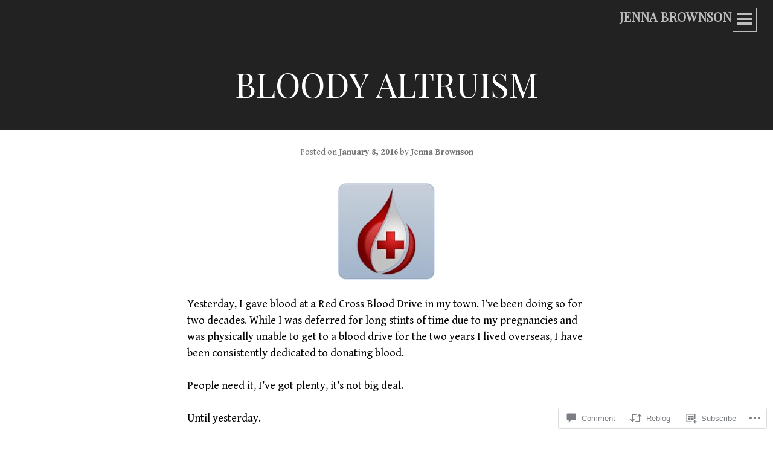

--- FILE ---
content_type: text/html; charset=UTF-8
request_url: https://jennabrownson.com/2016/01/08/bloody-altruism/
body_size: 30604
content:
<!DOCTYPE html>
<html lang="en">
<head>
<meta charset="UTF-8">
<meta name="viewport" content="width=device-width, initial-scale=1">
<title>Bloody Altruism | Jenna  Brownson</title>
<link rel="profile" href="http://gmpg.org/xfn/11">
<link rel="pingback" href="https://jennabrownson.com/xmlrpc.php">

<script type="text/javascript">
  WebFontConfig = {"google":{"families":["Playfair+Display:r:latin,latin-ext","Gentium+Book+Basic:r,i,b,bi:latin,latin-ext"]},"api_url":"https:\/\/fonts-api.wp.com\/css"};
  (function() {
    var wf = document.createElement('script');
    wf.src = '/wp-content/plugins/custom-fonts/js/webfont.js';
    wf.type = 'text/javascript';
    wf.async = 'true';
    var s = document.getElementsByTagName('script')[0];
    s.parentNode.insertBefore(wf, s);
	})();
</script><style id="jetpack-custom-fonts-css">.wf-active body, .wf-active button, .wf-active input, .wf-active select, .wf-active textarea{font-family:"Gentium Book Basic",serif}.wf-active h1, .wf-active h2, .wf-active h3, .wf-active h4, .wf-active h5, .wf-active h6{font-family:"Playfair Display",serif;font-weight:400;font-style:normal}.wf-active h1{font-size:1.6331em;font-style:normal;font-weight:400}.wf-active h2{font-size:1.1669em;font-style:normal;font-weight:400}.wf-active h3{font-size:0.9331em;font-style:normal;font-weight:400}.wf-active h4{font-size:0.777em;font-style:normal;font-weight:400}.wf-active h5{font-size:0.7em;font-style:normal;font-weight:400}.wf-active h6{font-size:0.5446em;font-style:normal;font-weight:400}.wf-active .widget-title{font-size:0.9331em;font-weight:400;font-style:normal}.wf-active .site-title{font-size:1.1669em;font-style:normal;font-weight:400}.wf-active .site-description{font-size:0.5446em;font-weight:400;font-style:normal}.wf-active .entry-title, .wf-active .page-title{font-size:1.1669em;font-style:normal;font-weight:400}.wf-active .page-title{font-size:0.777em;font-style:normal;font-weight:400}.wf-active .error404 .site-title, .wf-active .search-no-results .site-title, .wf-active .single .site-title{font-size:0.777em;font-style:normal;font-weight:400}.wf-active .single .entry-title{font-size:1.1669em;font-style:normal;font-weight:400}.wf-active .comment-reply-title, .wf-active .comments-title{font-size:1.1669em;font-style:normal;font-weight:400}@media screen and (min-width: 768px){.wf-active h1{font-size:3.108em;font-style:normal;font-weight:400}}@media screen and (min-width: 768px){.wf-active h2{font-size:1.1669em;font-style:normal;font-weight:400}}@media screen and (min-width: 768px){.wf-active h3{font-size:0.9331em;font-style:normal;font-weight:400}}@media screen and (min-width: 768px){.wf-active h4{font-size:0.777em;font-style:normal;font-weight:400}}@media screen and (min-width: 768px){.wf-active h5{font-size:0.7em;font-style:normal;font-weight:400}}@media screen and (min-width: 768px){.wf-active h6{font-size:0.5446em;font-style:normal;font-weight:400}}@media screen and (min-width: 768px){.wf-active .site-title{font-size:1.6331em;font-style:normal;font-weight:400}}@media screen and (min-width: 768px){.wf-active .site-description{font-size:0.9331em;font-style:normal;font-weight:400}}@media screen and (min-width: 768px){.wf-active .entry-title{font-size:1.6331em;font-style:normal;font-weight:400}}@media screen and (min-width: 768px){.wf-active .page-title{font-size:1.6331em;font-style:normal;font-weight:400}}@media screen and (min-width: 768px){.wf-active .single .entry-title{font-size:1.6331em;font-style:normal;font-weight:400}}@media screen and (min-width: 1060px){.wf-active h1{font-size:3.885em;font-style:normal;font-weight:400}}@media screen and (min-width: 1060px){.wf-active h2{font-size:1.6331em;font-style:normal;font-weight:400}}@media screen and (min-width: 1060px){.wf-active h3{font-size:1.1669em;font-style:normal;font-weight:400}}@media screen and (min-width: 1060px){.wf-active h4{font-size:0.777em;font-style:normal;font-weight:400}}@media screen and (min-width: 1060px){.wf-active .site-title{font-size:3.885em;font-style:normal;font-weight:400}}@media screen and (min-width: 1060px){.wf-active .site-description{font-size:1.1669em;font-style:normal;font-weight:400}}@media screen and (min-width: 1060px){.wf-active .error404 .site-title, .wf-active .search-no-results .site-title, .wf-active .single .site-title{font-size:1.1669em;font-style:normal;font-weight:400}}@media screen and (min-width: 1060px){.wf-active .single .entry-title{font-size:3.108em;font-style:normal;font-weight:400}}</style>
<meta name='robots' content='max-image-preview:large' />

<!-- Async WordPress.com Remote Login -->
<script id="wpcom_remote_login_js">
var wpcom_remote_login_extra_auth = '';
function wpcom_remote_login_remove_dom_node_id( element_id ) {
	var dom_node = document.getElementById( element_id );
	if ( dom_node ) { dom_node.parentNode.removeChild( dom_node ); }
}
function wpcom_remote_login_remove_dom_node_classes( class_name ) {
	var dom_nodes = document.querySelectorAll( '.' + class_name );
	for ( var i = 0; i < dom_nodes.length; i++ ) {
		dom_nodes[ i ].parentNode.removeChild( dom_nodes[ i ] );
	}
}
function wpcom_remote_login_final_cleanup() {
	wpcom_remote_login_remove_dom_node_classes( "wpcom_remote_login_msg" );
	wpcom_remote_login_remove_dom_node_id( "wpcom_remote_login_key" );
	wpcom_remote_login_remove_dom_node_id( "wpcom_remote_login_validate" );
	wpcom_remote_login_remove_dom_node_id( "wpcom_remote_login_js" );
	wpcom_remote_login_remove_dom_node_id( "wpcom_request_access_iframe" );
	wpcom_remote_login_remove_dom_node_id( "wpcom_request_access_styles" );
}

// Watch for messages back from the remote login
window.addEventListener( "message", function( e ) {
	if ( e.origin === "https://r-login.wordpress.com" ) {
		var data = {};
		try {
			data = JSON.parse( e.data );
		} catch( e ) {
			wpcom_remote_login_final_cleanup();
			return;
		}

		if ( data.msg === 'LOGIN' ) {
			// Clean up the login check iframe
			wpcom_remote_login_remove_dom_node_id( "wpcom_remote_login_key" );

			var id_regex = new RegExp( /^[0-9]+$/ );
			var token_regex = new RegExp( /^.*|.*|.*$/ );
			if (
				token_regex.test( data.token )
				&& id_regex.test( data.wpcomid )
			) {
				// We have everything we need to ask for a login
				var script = document.createElement( "script" );
				script.setAttribute( "id", "wpcom_remote_login_validate" );
				script.src = '/remote-login.php?wpcom_remote_login=validate'
					+ '&wpcomid=' + data.wpcomid
					+ '&token=' + encodeURIComponent( data.token )
					+ '&host=' + window.location.protocol
					+ '//' + window.location.hostname
					+ '&postid=3033'
					+ '&is_singular=1';
				document.body.appendChild( script );
			}

			return;
		}

		// Safari ITP, not logged in, so redirect
		if ( data.msg === 'LOGIN-REDIRECT' ) {
			window.location = 'https://wordpress.com/log-in?redirect_to=' + window.location.href;
			return;
		}

		// Safari ITP, storage access failed, remove the request
		if ( data.msg === 'LOGIN-REMOVE' ) {
			var css_zap = 'html { -webkit-transition: margin-top 1s; transition: margin-top 1s; } /* 9001 */ html { margin-top: 0 !important; } * html body { margin-top: 0 !important; } @media screen and ( max-width: 782px ) { html { margin-top: 0 !important; } * html body { margin-top: 0 !important; } }';
			var style_zap = document.createElement( 'style' );
			style_zap.type = 'text/css';
			style_zap.appendChild( document.createTextNode( css_zap ) );
			document.body.appendChild( style_zap );

			var e = document.getElementById( 'wpcom_request_access_iframe' );
			e.parentNode.removeChild( e );

			document.cookie = 'wordpress_com_login_access=denied; path=/; max-age=31536000';

			return;
		}

		// Safari ITP
		if ( data.msg === 'REQUEST_ACCESS' ) {
			console.log( 'request access: safari' );

			// Check ITP iframe enable/disable knob
			if ( wpcom_remote_login_extra_auth !== 'safari_itp_iframe' ) {
				return;
			}

			// If we are in a "private window" there is no ITP.
			var private_window = false;
			try {
				var opendb = window.openDatabase( null, null, null, null );
			} catch( e ) {
				private_window = true;
			}

			if ( private_window ) {
				console.log( 'private window' );
				return;
			}

			var iframe = document.createElement( 'iframe' );
			iframe.id = 'wpcom_request_access_iframe';
			iframe.setAttribute( 'scrolling', 'no' );
			iframe.setAttribute( 'sandbox', 'allow-storage-access-by-user-activation allow-scripts allow-same-origin allow-top-navigation-by-user-activation' );
			iframe.src = 'https://r-login.wordpress.com/remote-login.php?wpcom_remote_login=request_access&origin=' + encodeURIComponent( data.origin ) + '&wpcomid=' + encodeURIComponent( data.wpcomid );

			var css = 'html { -webkit-transition: margin-top 1s; transition: margin-top 1s; } /* 9001 */ html { margin-top: 46px !important; } * html body { margin-top: 46px !important; } @media screen and ( max-width: 660px ) { html { margin-top: 71px !important; } * html body { margin-top: 71px !important; } #wpcom_request_access_iframe { display: block; height: 71px !important; } } #wpcom_request_access_iframe { border: 0px; height: 46px; position: fixed; top: 0; left: 0; width: 100%; min-width: 100%; z-index: 99999; background: #23282d; } ';

			var style = document.createElement( 'style' );
			style.type = 'text/css';
			style.id = 'wpcom_request_access_styles';
			style.appendChild( document.createTextNode( css ) );
			document.body.appendChild( style );

			document.body.appendChild( iframe );
		}

		if ( data.msg === 'DONE' ) {
			wpcom_remote_login_final_cleanup();
		}
	}
}, false );

// Inject the remote login iframe after the page has had a chance to load
// more critical resources
window.addEventListener( "DOMContentLoaded", function( e ) {
	var iframe = document.createElement( "iframe" );
	iframe.style.display = "none";
	iframe.setAttribute( "scrolling", "no" );
	iframe.setAttribute( "id", "wpcom_remote_login_key" );
	iframe.src = "https://r-login.wordpress.com/remote-login.php"
		+ "?wpcom_remote_login=key"
		+ "&origin=aHR0cHM6Ly9qZW5uYWJyb3duc29uLmNvbQ%3D%3D"
		+ "&wpcomid=101689007"
		+ "&time=" + Math.floor( Date.now() / 1000 );
	document.body.appendChild( iframe );
}, false );
</script>
<link rel='dns-prefetch' href='//s0.wp.com' />
<link rel='dns-prefetch' href='//widgets.wp.com' />
<link rel='dns-prefetch' href='//wordpress.com' />
<link rel="alternate" type="application/rss+xml" title="Jenna  Brownson &raquo; Feed" href="https://jennabrownson.com/feed/" />
<link rel="alternate" type="application/rss+xml" title="Jenna  Brownson &raquo; Comments Feed" href="https://jennabrownson.com/comments/feed/" />
<link rel="alternate" type="application/rss+xml" title="Jenna  Brownson &raquo; Bloody Altruism Comments Feed" href="https://jennabrownson.com/2016/01/08/bloody-altruism/feed/" />
	<script type="text/javascript">
		/* <![CDATA[ */
		function addLoadEvent(func) {
			var oldonload = window.onload;
			if (typeof window.onload != 'function') {
				window.onload = func;
			} else {
				window.onload = function () {
					oldonload();
					func();
				}
			}
		}
		/* ]]> */
	</script>
	<link crossorigin='anonymous' rel='stylesheet' id='all-css-0-1' href='/wp-content/mu-plugins/likes/jetpack-likes.css?m=1743883414i&cssminify=yes' type='text/css' media='all' />
<style id='wp-emoji-styles-inline-css'>

	img.wp-smiley, img.emoji {
		display: inline !important;
		border: none !important;
		box-shadow: none !important;
		height: 1em !important;
		width: 1em !important;
		margin: 0 0.07em !important;
		vertical-align: -0.1em !important;
		background: none !important;
		padding: 0 !important;
	}
/*# sourceURL=wp-emoji-styles-inline-css */
</style>
<link crossorigin='anonymous' rel='stylesheet' id='all-css-2-1' href='/wp-content/plugins/gutenberg-core/v22.2.0/build/styles/block-library/style.css?m=1764855221i&cssminify=yes' type='text/css' media='all' />
<style id='wp-block-library-inline-css'>
.has-text-align-justify {
	text-align:justify;
}
.has-text-align-justify{text-align:justify;}

/*# sourceURL=wp-block-library-inline-css */
</style><style id='global-styles-inline-css'>
:root{--wp--preset--aspect-ratio--square: 1;--wp--preset--aspect-ratio--4-3: 4/3;--wp--preset--aspect-ratio--3-4: 3/4;--wp--preset--aspect-ratio--3-2: 3/2;--wp--preset--aspect-ratio--2-3: 2/3;--wp--preset--aspect-ratio--16-9: 16/9;--wp--preset--aspect-ratio--9-16: 9/16;--wp--preset--color--black: #000000;--wp--preset--color--cyan-bluish-gray: #abb8c3;--wp--preset--color--white: #ffffff;--wp--preset--color--pale-pink: #f78da7;--wp--preset--color--vivid-red: #cf2e2e;--wp--preset--color--luminous-vivid-orange: #ff6900;--wp--preset--color--luminous-vivid-amber: #fcb900;--wp--preset--color--light-green-cyan: #7bdcb5;--wp--preset--color--vivid-green-cyan: #00d084;--wp--preset--color--pale-cyan-blue: #8ed1fc;--wp--preset--color--vivid-cyan-blue: #0693e3;--wp--preset--color--vivid-purple: #9b51e0;--wp--preset--gradient--vivid-cyan-blue-to-vivid-purple: linear-gradient(135deg,rgb(6,147,227) 0%,rgb(155,81,224) 100%);--wp--preset--gradient--light-green-cyan-to-vivid-green-cyan: linear-gradient(135deg,rgb(122,220,180) 0%,rgb(0,208,130) 100%);--wp--preset--gradient--luminous-vivid-amber-to-luminous-vivid-orange: linear-gradient(135deg,rgb(252,185,0) 0%,rgb(255,105,0) 100%);--wp--preset--gradient--luminous-vivid-orange-to-vivid-red: linear-gradient(135deg,rgb(255,105,0) 0%,rgb(207,46,46) 100%);--wp--preset--gradient--very-light-gray-to-cyan-bluish-gray: linear-gradient(135deg,rgb(238,238,238) 0%,rgb(169,184,195) 100%);--wp--preset--gradient--cool-to-warm-spectrum: linear-gradient(135deg,rgb(74,234,220) 0%,rgb(151,120,209) 20%,rgb(207,42,186) 40%,rgb(238,44,130) 60%,rgb(251,105,98) 80%,rgb(254,248,76) 100%);--wp--preset--gradient--blush-light-purple: linear-gradient(135deg,rgb(255,206,236) 0%,rgb(152,150,240) 100%);--wp--preset--gradient--blush-bordeaux: linear-gradient(135deg,rgb(254,205,165) 0%,rgb(254,45,45) 50%,rgb(107,0,62) 100%);--wp--preset--gradient--luminous-dusk: linear-gradient(135deg,rgb(255,203,112) 0%,rgb(199,81,192) 50%,rgb(65,88,208) 100%);--wp--preset--gradient--pale-ocean: linear-gradient(135deg,rgb(255,245,203) 0%,rgb(182,227,212) 50%,rgb(51,167,181) 100%);--wp--preset--gradient--electric-grass: linear-gradient(135deg,rgb(202,248,128) 0%,rgb(113,206,126) 100%);--wp--preset--gradient--midnight: linear-gradient(135deg,rgb(2,3,129) 0%,rgb(40,116,252) 100%);--wp--preset--font-size--small: 13px;--wp--preset--font-size--medium: 20px;--wp--preset--font-size--large: 36px;--wp--preset--font-size--x-large: 42px;--wp--preset--font-family--albert-sans: 'Albert Sans', sans-serif;--wp--preset--font-family--alegreya: Alegreya, serif;--wp--preset--font-family--arvo: Arvo, serif;--wp--preset--font-family--bodoni-moda: 'Bodoni Moda', serif;--wp--preset--font-family--bricolage-grotesque: 'Bricolage Grotesque', sans-serif;--wp--preset--font-family--cabin: Cabin, sans-serif;--wp--preset--font-family--chivo: Chivo, sans-serif;--wp--preset--font-family--commissioner: Commissioner, sans-serif;--wp--preset--font-family--cormorant: Cormorant, serif;--wp--preset--font-family--courier-prime: 'Courier Prime', monospace;--wp--preset--font-family--crimson-pro: 'Crimson Pro', serif;--wp--preset--font-family--dm-mono: 'DM Mono', monospace;--wp--preset--font-family--dm-sans: 'DM Sans', sans-serif;--wp--preset--font-family--dm-serif-display: 'DM Serif Display', serif;--wp--preset--font-family--domine: Domine, serif;--wp--preset--font-family--eb-garamond: 'EB Garamond', serif;--wp--preset--font-family--epilogue: Epilogue, sans-serif;--wp--preset--font-family--fahkwang: Fahkwang, sans-serif;--wp--preset--font-family--figtree: Figtree, sans-serif;--wp--preset--font-family--fira-sans: 'Fira Sans', sans-serif;--wp--preset--font-family--fjalla-one: 'Fjalla One', sans-serif;--wp--preset--font-family--fraunces: Fraunces, serif;--wp--preset--font-family--gabarito: Gabarito, system-ui;--wp--preset--font-family--ibm-plex-mono: 'IBM Plex Mono', monospace;--wp--preset--font-family--ibm-plex-sans: 'IBM Plex Sans', sans-serif;--wp--preset--font-family--ibarra-real-nova: 'Ibarra Real Nova', serif;--wp--preset--font-family--instrument-serif: 'Instrument Serif', serif;--wp--preset--font-family--inter: Inter, sans-serif;--wp--preset--font-family--josefin-sans: 'Josefin Sans', sans-serif;--wp--preset--font-family--jost: Jost, sans-serif;--wp--preset--font-family--libre-baskerville: 'Libre Baskerville', serif;--wp--preset--font-family--libre-franklin: 'Libre Franklin', sans-serif;--wp--preset--font-family--literata: Literata, serif;--wp--preset--font-family--lora: Lora, serif;--wp--preset--font-family--merriweather: Merriweather, serif;--wp--preset--font-family--montserrat: Montserrat, sans-serif;--wp--preset--font-family--newsreader: Newsreader, serif;--wp--preset--font-family--noto-sans-mono: 'Noto Sans Mono', sans-serif;--wp--preset--font-family--nunito: Nunito, sans-serif;--wp--preset--font-family--open-sans: 'Open Sans', sans-serif;--wp--preset--font-family--overpass: Overpass, sans-serif;--wp--preset--font-family--pt-serif: 'PT Serif', serif;--wp--preset--font-family--petrona: Petrona, serif;--wp--preset--font-family--piazzolla: Piazzolla, serif;--wp--preset--font-family--playfair-display: 'Playfair Display', serif;--wp--preset--font-family--plus-jakarta-sans: 'Plus Jakarta Sans', sans-serif;--wp--preset--font-family--poppins: Poppins, sans-serif;--wp--preset--font-family--raleway: Raleway, sans-serif;--wp--preset--font-family--roboto: Roboto, sans-serif;--wp--preset--font-family--roboto-slab: 'Roboto Slab', serif;--wp--preset--font-family--rubik: Rubik, sans-serif;--wp--preset--font-family--rufina: Rufina, serif;--wp--preset--font-family--sora: Sora, sans-serif;--wp--preset--font-family--source-sans-3: 'Source Sans 3', sans-serif;--wp--preset--font-family--source-serif-4: 'Source Serif 4', serif;--wp--preset--font-family--space-mono: 'Space Mono', monospace;--wp--preset--font-family--syne: Syne, sans-serif;--wp--preset--font-family--texturina: Texturina, serif;--wp--preset--font-family--urbanist: Urbanist, sans-serif;--wp--preset--font-family--work-sans: 'Work Sans', sans-serif;--wp--preset--spacing--20: 0.44rem;--wp--preset--spacing--30: 0.67rem;--wp--preset--spacing--40: 1rem;--wp--preset--spacing--50: 1.5rem;--wp--preset--spacing--60: 2.25rem;--wp--preset--spacing--70: 3.38rem;--wp--preset--spacing--80: 5.06rem;--wp--preset--shadow--natural: 6px 6px 9px rgba(0, 0, 0, 0.2);--wp--preset--shadow--deep: 12px 12px 50px rgba(0, 0, 0, 0.4);--wp--preset--shadow--sharp: 6px 6px 0px rgba(0, 0, 0, 0.2);--wp--preset--shadow--outlined: 6px 6px 0px -3px rgb(255, 255, 255), 6px 6px rgb(0, 0, 0);--wp--preset--shadow--crisp: 6px 6px 0px rgb(0, 0, 0);}:where(.is-layout-flex){gap: 0.5em;}:where(.is-layout-grid){gap: 0.5em;}body .is-layout-flex{display: flex;}.is-layout-flex{flex-wrap: wrap;align-items: center;}.is-layout-flex > :is(*, div){margin: 0;}body .is-layout-grid{display: grid;}.is-layout-grid > :is(*, div){margin: 0;}:where(.wp-block-columns.is-layout-flex){gap: 2em;}:where(.wp-block-columns.is-layout-grid){gap: 2em;}:where(.wp-block-post-template.is-layout-flex){gap: 1.25em;}:where(.wp-block-post-template.is-layout-grid){gap: 1.25em;}.has-black-color{color: var(--wp--preset--color--black) !important;}.has-cyan-bluish-gray-color{color: var(--wp--preset--color--cyan-bluish-gray) !important;}.has-white-color{color: var(--wp--preset--color--white) !important;}.has-pale-pink-color{color: var(--wp--preset--color--pale-pink) !important;}.has-vivid-red-color{color: var(--wp--preset--color--vivid-red) !important;}.has-luminous-vivid-orange-color{color: var(--wp--preset--color--luminous-vivid-orange) !important;}.has-luminous-vivid-amber-color{color: var(--wp--preset--color--luminous-vivid-amber) !important;}.has-light-green-cyan-color{color: var(--wp--preset--color--light-green-cyan) !important;}.has-vivid-green-cyan-color{color: var(--wp--preset--color--vivid-green-cyan) !important;}.has-pale-cyan-blue-color{color: var(--wp--preset--color--pale-cyan-blue) !important;}.has-vivid-cyan-blue-color{color: var(--wp--preset--color--vivid-cyan-blue) !important;}.has-vivid-purple-color{color: var(--wp--preset--color--vivid-purple) !important;}.has-black-background-color{background-color: var(--wp--preset--color--black) !important;}.has-cyan-bluish-gray-background-color{background-color: var(--wp--preset--color--cyan-bluish-gray) !important;}.has-white-background-color{background-color: var(--wp--preset--color--white) !important;}.has-pale-pink-background-color{background-color: var(--wp--preset--color--pale-pink) !important;}.has-vivid-red-background-color{background-color: var(--wp--preset--color--vivid-red) !important;}.has-luminous-vivid-orange-background-color{background-color: var(--wp--preset--color--luminous-vivid-orange) !important;}.has-luminous-vivid-amber-background-color{background-color: var(--wp--preset--color--luminous-vivid-amber) !important;}.has-light-green-cyan-background-color{background-color: var(--wp--preset--color--light-green-cyan) !important;}.has-vivid-green-cyan-background-color{background-color: var(--wp--preset--color--vivid-green-cyan) !important;}.has-pale-cyan-blue-background-color{background-color: var(--wp--preset--color--pale-cyan-blue) !important;}.has-vivid-cyan-blue-background-color{background-color: var(--wp--preset--color--vivid-cyan-blue) !important;}.has-vivid-purple-background-color{background-color: var(--wp--preset--color--vivid-purple) !important;}.has-black-border-color{border-color: var(--wp--preset--color--black) !important;}.has-cyan-bluish-gray-border-color{border-color: var(--wp--preset--color--cyan-bluish-gray) !important;}.has-white-border-color{border-color: var(--wp--preset--color--white) !important;}.has-pale-pink-border-color{border-color: var(--wp--preset--color--pale-pink) !important;}.has-vivid-red-border-color{border-color: var(--wp--preset--color--vivid-red) !important;}.has-luminous-vivid-orange-border-color{border-color: var(--wp--preset--color--luminous-vivid-orange) !important;}.has-luminous-vivid-amber-border-color{border-color: var(--wp--preset--color--luminous-vivid-amber) !important;}.has-light-green-cyan-border-color{border-color: var(--wp--preset--color--light-green-cyan) !important;}.has-vivid-green-cyan-border-color{border-color: var(--wp--preset--color--vivid-green-cyan) !important;}.has-pale-cyan-blue-border-color{border-color: var(--wp--preset--color--pale-cyan-blue) !important;}.has-vivid-cyan-blue-border-color{border-color: var(--wp--preset--color--vivid-cyan-blue) !important;}.has-vivid-purple-border-color{border-color: var(--wp--preset--color--vivid-purple) !important;}.has-vivid-cyan-blue-to-vivid-purple-gradient-background{background: var(--wp--preset--gradient--vivid-cyan-blue-to-vivid-purple) !important;}.has-light-green-cyan-to-vivid-green-cyan-gradient-background{background: var(--wp--preset--gradient--light-green-cyan-to-vivid-green-cyan) !important;}.has-luminous-vivid-amber-to-luminous-vivid-orange-gradient-background{background: var(--wp--preset--gradient--luminous-vivid-amber-to-luminous-vivid-orange) !important;}.has-luminous-vivid-orange-to-vivid-red-gradient-background{background: var(--wp--preset--gradient--luminous-vivid-orange-to-vivid-red) !important;}.has-very-light-gray-to-cyan-bluish-gray-gradient-background{background: var(--wp--preset--gradient--very-light-gray-to-cyan-bluish-gray) !important;}.has-cool-to-warm-spectrum-gradient-background{background: var(--wp--preset--gradient--cool-to-warm-spectrum) !important;}.has-blush-light-purple-gradient-background{background: var(--wp--preset--gradient--blush-light-purple) !important;}.has-blush-bordeaux-gradient-background{background: var(--wp--preset--gradient--blush-bordeaux) !important;}.has-luminous-dusk-gradient-background{background: var(--wp--preset--gradient--luminous-dusk) !important;}.has-pale-ocean-gradient-background{background: var(--wp--preset--gradient--pale-ocean) !important;}.has-electric-grass-gradient-background{background: var(--wp--preset--gradient--electric-grass) !important;}.has-midnight-gradient-background{background: var(--wp--preset--gradient--midnight) !important;}.has-small-font-size{font-size: var(--wp--preset--font-size--small) !important;}.has-medium-font-size{font-size: var(--wp--preset--font-size--medium) !important;}.has-large-font-size{font-size: var(--wp--preset--font-size--large) !important;}.has-x-large-font-size{font-size: var(--wp--preset--font-size--x-large) !important;}.has-albert-sans-font-family{font-family: var(--wp--preset--font-family--albert-sans) !important;}.has-alegreya-font-family{font-family: var(--wp--preset--font-family--alegreya) !important;}.has-arvo-font-family{font-family: var(--wp--preset--font-family--arvo) !important;}.has-bodoni-moda-font-family{font-family: var(--wp--preset--font-family--bodoni-moda) !important;}.has-bricolage-grotesque-font-family{font-family: var(--wp--preset--font-family--bricolage-grotesque) !important;}.has-cabin-font-family{font-family: var(--wp--preset--font-family--cabin) !important;}.has-chivo-font-family{font-family: var(--wp--preset--font-family--chivo) !important;}.has-commissioner-font-family{font-family: var(--wp--preset--font-family--commissioner) !important;}.has-cormorant-font-family{font-family: var(--wp--preset--font-family--cormorant) !important;}.has-courier-prime-font-family{font-family: var(--wp--preset--font-family--courier-prime) !important;}.has-crimson-pro-font-family{font-family: var(--wp--preset--font-family--crimson-pro) !important;}.has-dm-mono-font-family{font-family: var(--wp--preset--font-family--dm-mono) !important;}.has-dm-sans-font-family{font-family: var(--wp--preset--font-family--dm-sans) !important;}.has-dm-serif-display-font-family{font-family: var(--wp--preset--font-family--dm-serif-display) !important;}.has-domine-font-family{font-family: var(--wp--preset--font-family--domine) !important;}.has-eb-garamond-font-family{font-family: var(--wp--preset--font-family--eb-garamond) !important;}.has-epilogue-font-family{font-family: var(--wp--preset--font-family--epilogue) !important;}.has-fahkwang-font-family{font-family: var(--wp--preset--font-family--fahkwang) !important;}.has-figtree-font-family{font-family: var(--wp--preset--font-family--figtree) !important;}.has-fira-sans-font-family{font-family: var(--wp--preset--font-family--fira-sans) !important;}.has-fjalla-one-font-family{font-family: var(--wp--preset--font-family--fjalla-one) !important;}.has-fraunces-font-family{font-family: var(--wp--preset--font-family--fraunces) !important;}.has-gabarito-font-family{font-family: var(--wp--preset--font-family--gabarito) !important;}.has-ibm-plex-mono-font-family{font-family: var(--wp--preset--font-family--ibm-plex-mono) !important;}.has-ibm-plex-sans-font-family{font-family: var(--wp--preset--font-family--ibm-plex-sans) !important;}.has-ibarra-real-nova-font-family{font-family: var(--wp--preset--font-family--ibarra-real-nova) !important;}.has-instrument-serif-font-family{font-family: var(--wp--preset--font-family--instrument-serif) !important;}.has-inter-font-family{font-family: var(--wp--preset--font-family--inter) !important;}.has-josefin-sans-font-family{font-family: var(--wp--preset--font-family--josefin-sans) !important;}.has-jost-font-family{font-family: var(--wp--preset--font-family--jost) !important;}.has-libre-baskerville-font-family{font-family: var(--wp--preset--font-family--libre-baskerville) !important;}.has-libre-franklin-font-family{font-family: var(--wp--preset--font-family--libre-franklin) !important;}.has-literata-font-family{font-family: var(--wp--preset--font-family--literata) !important;}.has-lora-font-family{font-family: var(--wp--preset--font-family--lora) !important;}.has-merriweather-font-family{font-family: var(--wp--preset--font-family--merriweather) !important;}.has-montserrat-font-family{font-family: var(--wp--preset--font-family--montserrat) !important;}.has-newsreader-font-family{font-family: var(--wp--preset--font-family--newsreader) !important;}.has-noto-sans-mono-font-family{font-family: var(--wp--preset--font-family--noto-sans-mono) !important;}.has-nunito-font-family{font-family: var(--wp--preset--font-family--nunito) !important;}.has-open-sans-font-family{font-family: var(--wp--preset--font-family--open-sans) !important;}.has-overpass-font-family{font-family: var(--wp--preset--font-family--overpass) !important;}.has-pt-serif-font-family{font-family: var(--wp--preset--font-family--pt-serif) !important;}.has-petrona-font-family{font-family: var(--wp--preset--font-family--petrona) !important;}.has-piazzolla-font-family{font-family: var(--wp--preset--font-family--piazzolla) !important;}.has-playfair-display-font-family{font-family: var(--wp--preset--font-family--playfair-display) !important;}.has-plus-jakarta-sans-font-family{font-family: var(--wp--preset--font-family--plus-jakarta-sans) !important;}.has-poppins-font-family{font-family: var(--wp--preset--font-family--poppins) !important;}.has-raleway-font-family{font-family: var(--wp--preset--font-family--raleway) !important;}.has-roboto-font-family{font-family: var(--wp--preset--font-family--roboto) !important;}.has-roboto-slab-font-family{font-family: var(--wp--preset--font-family--roboto-slab) !important;}.has-rubik-font-family{font-family: var(--wp--preset--font-family--rubik) !important;}.has-rufina-font-family{font-family: var(--wp--preset--font-family--rufina) !important;}.has-sora-font-family{font-family: var(--wp--preset--font-family--sora) !important;}.has-source-sans-3-font-family{font-family: var(--wp--preset--font-family--source-sans-3) !important;}.has-source-serif-4-font-family{font-family: var(--wp--preset--font-family--source-serif-4) !important;}.has-space-mono-font-family{font-family: var(--wp--preset--font-family--space-mono) !important;}.has-syne-font-family{font-family: var(--wp--preset--font-family--syne) !important;}.has-texturina-font-family{font-family: var(--wp--preset--font-family--texturina) !important;}.has-urbanist-font-family{font-family: var(--wp--preset--font-family--urbanist) !important;}.has-work-sans-font-family{font-family: var(--wp--preset--font-family--work-sans) !important;}
/*# sourceURL=global-styles-inline-css */
</style>

<style id='classic-theme-styles-inline-css'>
/*! This file is auto-generated */
.wp-block-button__link{color:#fff;background-color:#32373c;border-radius:9999px;box-shadow:none;text-decoration:none;padding:calc(.667em + 2px) calc(1.333em + 2px);font-size:1.125em}.wp-block-file__button{background:#32373c;color:#fff;text-decoration:none}
/*# sourceURL=/wp-includes/css/classic-themes.min.css */
</style>
<link crossorigin='anonymous' rel='stylesheet' id='all-css-4-1' href='/_static/??-eJx9jksOwjAMRC9EcCsEFQvEUVA+FqTUSRQ77fVxVbEBxMaSZ+bZA0sxPifBJEDNlKndY2LwuaLqVKyAJghDtDghaWzvmXfwG1uKMsa5UpHZ6KTYyMhDQf7HjSjF+qdRaTuxGcAtvb3bjCnkCrZJJisS/RcFXD24FqcAM1ann1VcK/Pnvna50qUfTl3XH8+HYXwBNR1jhQ==&cssminify=yes' type='text/css' media='all' />
<link rel='stylesheet' id='verbum-gutenberg-css-css' href='https://widgets.wp.com/verbum-block-editor/block-editor.css?ver=1738686361' media='all' />
<link crossorigin='anonymous' rel='stylesheet' id='all-css-6-1' href='/_static/??-eJyNT1sOgkAMvJBr4wOJH8ajGHZTobCv7APi7S1iCFFD/OtMpzNTGLxQzia0CUwWXueabATljGFKaOqQUfxgtsxsgMC6RHwd52FaLDxTg4YdfJZAzIS60pViLcT00PglX1RoMflKdW8MMVu4kVVQo8Uwpf4c/68wur1qiMHze2tlYpZRBfKJxrC709oNa/rG9RiEzFJqjp5/vZrLriwO+/J8OhbtE+mlj5I=&cssminify=yes' type='text/css' media='all' />
<style id='jetpack_facebook_likebox-inline-css'>
.widget_facebook_likebox {
	overflow: hidden;
}

/*# sourceURL=/wp-content/mu-plugins/jetpack-plugin/sun/modules/widgets/facebook-likebox/style.css */
</style>
<link crossorigin='anonymous' rel='stylesheet' id='all-css-8-1' href='/_static/??-eJzTLy/QTc7PK0nNK9HPLdUtyClNz8wr1i9KTcrJTwcy0/WTi5G5ekCujj52Temp+bo5+cmJJZn5eSgc3bScxMwikFb7XFtDE1NLExMLc0OTLACohS2q&cssminify=yes' type='text/css' media='all' />
<link crossorigin='anonymous' rel='stylesheet' id='print-css-9-1' href='/wp-content/mu-plugins/global-print/global-print.css?m=1465851035i&cssminify=yes' type='text/css' media='print' />
<style id='jetpack-global-styles-frontend-style-inline-css'>
:root { --font-headings: unset; --font-base: unset; --font-headings-default: -apple-system,BlinkMacSystemFont,"Segoe UI",Roboto,Oxygen-Sans,Ubuntu,Cantarell,"Helvetica Neue",sans-serif; --font-base-default: -apple-system,BlinkMacSystemFont,"Segoe UI",Roboto,Oxygen-Sans,Ubuntu,Cantarell,"Helvetica Neue",sans-serif;}
/*# sourceURL=jetpack-global-styles-frontend-style-inline-css */
</style>
<link crossorigin='anonymous' rel='stylesheet' id='all-css-12-1' href='/_static/??-eJyNjtEKwjAMRX/IGNTN4YP4KdK1tctMm7G0DP/eKXtRQfZ2D+SeG5wGsJKyTxljgYFLoKTY+zwYe18YtSSM4gp7Re3M6J1x7vGOlMLWqm5wtehKyaKKJcPAEkQ/4EeWOx/n2a7CwNIa/rc2kQs+K84nS4YwkgOTHDBpXtNt5zcUCG7CLNMXvgSXeN419WHfnI5V3T8BhmF3dg==&cssminify=yes' type='text/css' media='all' />
<script type="text/javascript" id="wpcom-actionbar-placeholder-js-extra">
/* <![CDATA[ */
var actionbardata = {"siteID":"101689007","postID":"3033","siteURL":"https://jennabrownson.com","xhrURL":"https://jennabrownson.com/wp-admin/admin-ajax.php","nonce":"bdae942ed4","isLoggedIn":"","statusMessage":"","subsEmailDefault":"instantly","proxyScriptUrl":"https://s0.wp.com/wp-content/js/wpcom-proxy-request.js?m=1513050504i&amp;ver=20211021","shortlink":"https://wp.me/p6SFXh-MV","i18n":{"followedText":"New posts from this site will now appear in your \u003Ca href=\"https://wordpress.com/reader\"\u003EReader\u003C/a\u003E","foldBar":"Collapse this bar","unfoldBar":"Expand this bar","shortLinkCopied":"Shortlink copied to clipboard."}};
//# sourceURL=wpcom-actionbar-placeholder-js-extra
/* ]]> */
</script>
<script type="text/javascript" id="jetpack-mu-wpcom-settings-js-before">
/* <![CDATA[ */
var JETPACK_MU_WPCOM_SETTINGS = {"assetsUrl":"https://s0.wp.com/wp-content/mu-plugins/jetpack-mu-wpcom-plugin/sun/jetpack_vendor/automattic/jetpack-mu-wpcom/src/build/"};
//# sourceURL=jetpack-mu-wpcom-settings-js-before
/* ]]> */
</script>
<script crossorigin='anonymous' type='text/javascript'  src='/_static/??-eJyFjUsOwjAMRC+EGyGkBhaIs9DWRI7yI7YJvT0tH4kVrGZG80ZjWoExJ8EkxrOpQaDUfJ87zxuzdJTGoBPyWvqrYp3f0kVKfyGI5OpZ8Bv+vEWFEtRRYsM68FipCOUlXXIIuf3AG00O5fn2sjBoLHAjXFeneNza3d72vT1Y/wA0VlNH'></script>
<script type="text/javascript" id="rlt-proxy-js-after">
/* <![CDATA[ */
	rltInitialize( {"token":null,"iframeOrigins":["https:\/\/widgets.wp.com"]} );
//# sourceURL=rlt-proxy-js-after
/* ]]> */
</script>
<link rel="EditURI" type="application/rsd+xml" title="RSD" href="https://jennabrownson.wordpress.com/xmlrpc.php?rsd" />
<meta name="generator" content="WordPress.com" />
<link rel="canonical" href="https://jennabrownson.com/2016/01/08/bloody-altruism/" />
<link rel='shortlink' href='https://wp.me/p6SFXh-MV' />
<link rel="alternate" type="application/json+oembed" href="https://public-api.wordpress.com/oembed/?format=json&amp;url=https%3A%2F%2Fjennabrownson.com%2F2016%2F01%2F08%2Fbloody-altruism%2F&amp;for=wpcom-auto-discovery" /><link rel="alternate" type="application/xml+oembed" href="https://public-api.wordpress.com/oembed/?format=xml&amp;url=https%3A%2F%2Fjennabrownson.com%2F2016%2F01%2F08%2Fbloody-altruism%2F&amp;for=wpcom-auto-discovery" />
<!-- Jetpack Open Graph Tags -->
<meta property="og:type" content="article" />
<meta property="og:title" content="Bloody Altruism" />
<meta property="og:url" content="https://jennabrownson.com/2016/01/08/bloody-altruism/" />
<meta property="og:description" content="Yesterday, I gave blood at a Red Cross Blood Drive in my town. I&#8217;ve been doing so for two decades. While I was deferred for long stints of time due to my pregnancies and was physically unable…" />
<meta property="article:published_time" content="2016-01-08T10:49:59+00:00" />
<meta property="article:modified_time" content="2016-01-08T10:54:10+00:00" />
<meta property="og:site_name" content="Jenna  Brownson" />
<meta property="og:image" content="https://images-na.ssl-images-amazon.com/images/I/511c8jWI3SL._AA160_.png" />
<meta property="og:image:alt" content="Product Details" />
<meta property="og:locale" content="en_US" />
<meta property="article:publisher" content="https://www.facebook.com/WordPresscom" />
<meta name="twitter:creator" content="@jennabrownson" />
<meta name="twitter:site" content="@jennabrownson" />
<meta name="twitter:text:title" content="Bloody Altruism" />
<meta name="twitter:image" content="https://images-na.ssl-images-amazon.com/images/I/511c8jWI3SL._AA160_.png?w=144" />
<meta name="twitter:image:alt" content="Product Details" />
<meta name="twitter:card" content="summary" />

<!-- End Jetpack Open Graph Tags -->
<link rel="shortcut icon" type="image/x-icon" href="https://secure.gravatar.com/blavatar/d1c2e04b485827ac6360dd1d90f13ce9a825a64b90040e97f4342e50af373c90?s=32" sizes="16x16" />
<link rel="icon" type="image/x-icon" href="https://secure.gravatar.com/blavatar/d1c2e04b485827ac6360dd1d90f13ce9a825a64b90040e97f4342e50af373c90?s=32" sizes="16x16" />
<link rel="apple-touch-icon" href="https://secure.gravatar.com/blavatar/d1c2e04b485827ac6360dd1d90f13ce9a825a64b90040e97f4342e50af373c90?s=114" />
<link rel='openid.server' href='https://jennabrownson.com/?openidserver=1' />
<link rel='openid.delegate' href='https://jennabrownson.com/' />
<link rel="search" type="application/opensearchdescription+xml" href="https://jennabrownson.com/osd.xml" title="Jenna  Brownson" />
<link rel="search" type="application/opensearchdescription+xml" href="https://s1.wp.com/opensearch.xml" title="WordPress.com" />
		<style type="text/css">
			.recentcomments a {
				display: inline !important;
				padding: 0 !important;
				margin: 0 !important;
			}

			table.recentcommentsavatartop img.avatar, table.recentcommentsavatarend img.avatar {
				border: 0px;
				margin: 0;
			}

			table.recentcommentsavatartop a, table.recentcommentsavatarend a {
				border: 0px !important;
				background-color: transparent !important;
			}

			td.recentcommentsavatarend, td.recentcommentsavatartop {
				padding: 0px 0px 1px 0px;
				margin: 0px;
			}

			td.recentcommentstextend {
				border: none !important;
				padding: 0px 0px 2px 10px;
			}

			.rtl td.recentcommentstextend {
				padding: 0px 10px 2px 0px;
			}

			td.recentcommentstexttop {
				border: none;
				padding: 0px 0px 0px 10px;
			}

			.rtl td.recentcommentstexttop {
				padding: 0px 10px 0px 0px;
			}
		</style>
		<meta name="description" content="Yesterday, I gave blood at a Red Cross Blood Drive in my town. I&#039;ve been doing so for two decades. While I was deferred for long stints of time due to my pregnancies and was physically unable to get to a blood drive for the two years I lived overseas, I have been consistently dedicated&hellip;" />
<link crossorigin='anonymous' rel='stylesheet' id='all-css-0-3' href='/_static/??-eJyNjNEKwjAMAH/ILVQd6oP4KdK1pWQ2aVkS9vtWEIZvvt3BcbC1IVTWxApkQyuWkQWWpM2H19dBjOGJHGA2LLHrLGHFplh7+2MjIY9B5AB/j6lGK0lgw5iTCvRMfV497fQ5PujuLtPpdnVnd1zepEtFVg==&cssminify=yes' type='text/css' media='all' />
</head>

<body class="wp-singular post-template-default single single-post postid-3033 single-format-standard custom-background wp-theme-pubintergalactic customizer-styles-applied no-thumbnail widgets-hidden jetpack-reblog-enabled custom-colors">
<div id="page" class="hfeed site">
	<a class="skip-link screen-reader-text" href="#content">Skip to content</a>
	<header id="masthead" class="site-header" role="banner">
				<div class="site-branding">
			<h1 class="site-title"><a href="https://jennabrownson.com/" rel="home">Jenna  Brownson</a></h1>
			<h2 class="site-description">upmarket novelist obsessed with loyalty and its inevitable betrayal</h2>
		</div>

		<button class="menu-toggle x">
			<span class="lines"></span>
			<span class="screen-reader-text">Primary Menu</span>
		</button>
		<div class="slide-menu">
			<nav id="site-navigation" class="main-navigation" role="navigation">
				<div class="menu"><ul>
<li ><a href="https://jennabrownson.com/">Home</a></li><li class="page_item page-item-1"><a href="https://jennabrownson.com/about/">Roots of Writing: How This All Started for&nbsp;Me</a></li>
</ul></div>
			</nav><!-- #site-navigation -->

			
			
<div id="secondary" class="widget-area" role="complementary">
	<aside id="search-5" class="widget widget_search"><form role="search" method="get" class="search-form" action="https://jennabrownson.com/">
				<label>
					<span class="screen-reader-text">Search for:</span>
					<input type="search" class="search-field" placeholder="Search &hellip;" value="" name="s" />
				</label>
				<input type="submit" class="search-submit" value="Search" />
			</form></aside><aside id="blog_subscription-3" class="widget widget_blog_subscription jetpack_subscription_widget"><h1 class="widget-title"><label for="subscribe-field">Would you like to follow Jenna&#039;s Blog via email?</label></h1>

			<div class="wp-block-jetpack-subscriptions__container">
			<form
				action="https://subscribe.wordpress.com"
				method="post"
				accept-charset="utf-8"
				data-blog="101689007"
				data-post_access_level="everybody"
				id="subscribe-blog"
			>
								<p id="subscribe-email">
					<label
						id="subscribe-field-label"
						for="subscribe-field"
						class="screen-reader-text"
					>
						Email Address:					</label>

					<input
							type="email"
							name="email"
							autocomplete="email"
							
							style="width: 95%; padding: 1px 10px"
							placeholder="Email Address"
							value=""
							id="subscribe-field"
							required
						/>				</p>

				<p id="subscribe-submit"
									>
					<input type="hidden" name="action" value="subscribe"/>
					<input type="hidden" name="blog_id" value="101689007"/>
					<input type="hidden" name="source" value="https://jennabrownson.com/2016/01/08/bloody-altruism/"/>
					<input type="hidden" name="sub-type" value="widget"/>
					<input type="hidden" name="redirect_fragment" value="subscribe-blog"/>
					<input type="hidden" id="_wpnonce" name="_wpnonce" value="d0031a20fd" />					<button type="submit"
													class="wp-block-button__link"
																	>
						Click this box = "Yes"					</button>
				</p>
			</form>
						</div>
			
</aside><aside id="facebook-likebox-3" class="widget widget_facebook_likebox"><h1 class="widget-title"><a href="https://www.facebook.com/jenna.brownson.author">Connect via Facebook</a></h1>		<div id="fb-root"></div>
		<div class="fb-page" data-href="https://www.facebook.com/jenna.brownson.author" data-width="340"  data-height="432" data-hide-cover="false" data-show-facepile="true" data-tabs="false" data-hide-cta="false" data-small-header="false">
		<div class="fb-xfbml-parse-ignore"><blockquote cite="https://www.facebook.com/jenna.brownson.author"><a href="https://www.facebook.com/jenna.brownson.author">Connect via Facebook</a></blockquote></div>
		</div>
		</aside><aside id="twitter_timeline-3" class="widget widget_twitter_timeline"><h1 class="widget-title">Follow me on Twitter</h1><a class="twitter-timeline" data-height="400" data-theme="light" data-border-color="#e8e8e8" data-lang="EN" data-partner="jetpack" href="https://twitter.com/JennaBrownson" href="https://twitter.com/JennaBrownson">My Tweets</a></aside><aside id="wpcom_instagram_widget-5" class="widget widget_wpcom_instagram_widget"><h1 class="widget-title">Instagram</h1><p>No Instagram images were found.</p></aside>
		<aside id="recent-posts-2" class="widget widget_recent_entries">
		<h1 class="widget-title">Recent Posts</h1>
		<ul>
											<li>
					<a href="https://jennabrownson.com/2026/01/01/moving-on-and-counting-down-1/">Moving On and Counting Down:&nbsp;#1</a>
									</li>
											<li>
					<a href="https://jennabrownson.com/2025/12/31/moving-on-and-counting-down-2/">Moving On and Counting Down:&nbsp;#2</a>
									</li>
											<li>
					<a href="https://jennabrownson.com/2025/12/30/moving-on-and-counting-down-3/">Moving On and Counting Down:&nbsp;#3</a>
									</li>
											<li>
					<a href="https://jennabrownson.com/2025/12/29/moving-on-and-counting-down-4/">Moving On and Counting Down:&nbsp;#4</a>
									</li>
											<li>
					<a href="https://jennabrownson.com/2025/12/28/moving-on-and-counting-down-5/">Moving On and Counting Down:&nbsp;#5</a>
									</li>
					</ul>

		</aside><aside id="archives-2" class="widget widget_archive"><h1 class="widget-title">Past Posts</h1>
			<ul>
					<li><a href='https://jennabrownson.com/2026/01/'>January 2026</a></li>
	<li><a href='https://jennabrownson.com/2025/12/'>December 2025</a></li>
	<li><a href='https://jennabrownson.com/2025/04/'>April 2025</a></li>
	<li><a href='https://jennabrownson.com/2025/03/'>March 2025</a></li>
	<li><a href='https://jennabrownson.com/2024/10/'>October 2024</a></li>
	<li><a href='https://jennabrownson.com/2024/09/'>September 2024</a></li>
	<li><a href='https://jennabrownson.com/2024/08/'>August 2024</a></li>
	<li><a href='https://jennabrownson.com/2024/07/'>July 2024</a></li>
	<li><a href='https://jennabrownson.com/2024/06/'>June 2024</a></li>
	<li><a href='https://jennabrownson.com/2024/05/'>May 2024</a></li>
	<li><a href='https://jennabrownson.com/2024/04/'>April 2024</a></li>
	<li><a href='https://jennabrownson.com/2024/03/'>March 2024</a></li>
	<li><a href='https://jennabrownson.com/2024/02/'>February 2024</a></li>
	<li><a href='https://jennabrownson.com/2024/01/'>January 2024</a></li>
	<li><a href='https://jennabrownson.com/2023/12/'>December 2023</a></li>
	<li><a href='https://jennabrownson.com/2023/11/'>November 2023</a></li>
	<li><a href='https://jennabrownson.com/2023/10/'>October 2023</a></li>
	<li><a href='https://jennabrownson.com/2023/08/'>August 2023</a></li>
	<li><a href='https://jennabrownson.com/2023/07/'>July 2023</a></li>
	<li><a href='https://jennabrownson.com/2023/04/'>April 2023</a></li>
	<li><a href='https://jennabrownson.com/2023/02/'>February 2023</a></li>
	<li><a href='https://jennabrownson.com/2022/11/'>November 2022</a></li>
	<li><a href='https://jennabrownson.com/2022/02/'>February 2022</a></li>
	<li><a href='https://jennabrownson.com/2021/07/'>July 2021</a></li>
	<li><a href='https://jennabrownson.com/2021/04/'>April 2021</a></li>
	<li><a href='https://jennabrownson.com/2021/02/'>February 2021</a></li>
	<li><a href='https://jennabrownson.com/2021/01/'>January 2021</a></li>
	<li><a href='https://jennabrownson.com/2020/09/'>September 2020</a></li>
	<li><a href='https://jennabrownson.com/2020/08/'>August 2020</a></li>
	<li><a href='https://jennabrownson.com/2020/07/'>July 2020</a></li>
	<li><a href='https://jennabrownson.com/2020/01/'>January 2020</a></li>
	<li><a href='https://jennabrownson.com/2019/10/'>October 2019</a></li>
	<li><a href='https://jennabrownson.com/2019/09/'>September 2019</a></li>
	<li><a href='https://jennabrownson.com/2019/04/'>April 2019</a></li>
	<li><a href='https://jennabrownson.com/2018/12/'>December 2018</a></li>
	<li><a href='https://jennabrownson.com/2018/11/'>November 2018</a></li>
	<li><a href='https://jennabrownson.com/2018/10/'>October 2018</a></li>
	<li><a href='https://jennabrownson.com/2018/08/'>August 2018</a></li>
	<li><a href='https://jennabrownson.com/2018/05/'>May 2018</a></li>
	<li><a href='https://jennabrownson.com/2018/04/'>April 2018</a></li>
	<li><a href='https://jennabrownson.com/2018/03/'>March 2018</a></li>
	<li><a href='https://jennabrownson.com/2018/02/'>February 2018</a></li>
	<li><a href='https://jennabrownson.com/2018/01/'>January 2018</a></li>
	<li><a href='https://jennabrownson.com/2017/08/'>August 2017</a></li>
	<li><a href='https://jennabrownson.com/2017/07/'>July 2017</a></li>
	<li><a href='https://jennabrownson.com/2017/06/'>June 2017</a></li>
	<li><a href='https://jennabrownson.com/2017/05/'>May 2017</a></li>
	<li><a href='https://jennabrownson.com/2017/04/'>April 2017</a></li>
	<li><a href='https://jennabrownson.com/2017/03/'>March 2017</a></li>
	<li><a href='https://jennabrownson.com/2017/02/'>February 2017</a></li>
	<li><a href='https://jennabrownson.com/2017/01/'>January 2017</a></li>
	<li><a href='https://jennabrownson.com/2016/12/'>December 2016</a></li>
	<li><a href='https://jennabrownson.com/2016/11/'>November 2016</a></li>
	<li><a href='https://jennabrownson.com/2016/10/'>October 2016</a></li>
	<li><a href='https://jennabrownson.com/2016/09/'>September 2016</a></li>
	<li><a href='https://jennabrownson.com/2016/08/'>August 2016</a></li>
	<li><a href='https://jennabrownson.com/2016/07/'>July 2016</a></li>
	<li><a href='https://jennabrownson.com/2016/06/'>June 2016</a></li>
	<li><a href='https://jennabrownson.com/2016/05/'>May 2016</a></li>
	<li><a href='https://jennabrownson.com/2016/04/'>April 2016</a></li>
	<li><a href='https://jennabrownson.com/2016/03/'>March 2016</a></li>
	<li><a href='https://jennabrownson.com/2016/02/'>February 2016</a></li>
	<li><a href='https://jennabrownson.com/2016/01/'>January 2016</a></li>
	<li><a href='https://jennabrownson.com/2015/12/'>December 2015</a></li>
	<li><a href='https://jennabrownson.com/2015/11/'>November 2015</a></li>
	<li><a href='https://jennabrownson.com/2015/10/'>October 2015</a></li>
			</ul>

			</aside><aside id="media_image-3" class="widget widget_media_image"><h1 class="widget-title">The Wordpress &#8220;500 Likes&#8221; Badge has been Awarded to This Blog</h1><style>.widget.widget_media_image { overflow: hidden; }.widget.widget_media_image img { height: auto; max-width: 100%; }</style><img class="image alignnone" src="https://s.wp.com/wp-content/mu-plugins/achievements/likeable-blog-500-2x.png?m=1391188133i" alt="" width="256" height="256" /></aside><aside id="jp_blogs_i_follow-3" class="widget widget_jp_blogs_i_follow"><h1 class="widget-title">Blogs I Follow</h1><ul><li><a href="http://www.ecosophia.net/" class="bump-view" data-bump-view="bif">Ecosophia</a></li><li><a href="http://holisticcollaborationorg.wordpress.com" class="bump-view" data-bump-view="bif">Holistic Collaboration</a></li><li><a href="http://intentforcontent.wordpress.com" class="bump-view" data-bump-view="bif">Intent For Content</a></li><li><a href="http://morrisardoin.com" class="bump-view" data-bump-view="bif">(Parenthetically) Speaking</a></li><li><a href="http://egowham.com" class="bump-view" data-bump-view="bif">Matt Maday</a></li><li><a href="http://www.erindorpress.com/" class="bump-view" data-bump-view="bif">A Writer&#039;s Journey</a></li><li><a href="http://wordwarrior.press" class="bump-view" data-bump-view="bif">W O R D &gt;&lt; W A R R I O R</a></li><li><a href="http://andyrossagency.wordpress.com" class="bump-view" data-bump-view="bif">Ask the Agent</a></li><li><a href="http://craftingyournovel.wordpress.com" class="bump-view" data-bump-view="bif">craftingyournovel.wordpress.com/</a></li><li><a href="http://thatgirlarlene.com/" class="bump-view" data-bump-view="bif">thatgirlArlene</a></li><li><a href="http://wisestpath.com" class="bump-view" data-bump-view="bif">Wisest Path</a></li><li><a href="http://ryanandrewlangdon.com" class="bump-view" data-bump-view="bif">Inside My Mind</a></li><li><a href="http://reasonio.wordpress.com" class="bump-view" data-bump-view="bif">ReasonIO</a></li><li><a href="http://box5762.temp.domains/~lynntere/" class="bump-view" data-bump-view="bif">Lynn Teresa Oliver</a></li><li><a href="http://pageandscreenblog.wordpress.com" class="bump-view" data-bump-view="bif">Page and Screen</a></li><li><a href="http://agingmillennialengineer.wordpress.com" class="bump-view" data-bump-view="bif">Anastasia Writes</a></li><li><a href="http://findyourswerny.wordpress.com" class="bump-view" data-bump-view="bif">Find Your SWERNY</a></li><li><a href="http://jennabrownson.com" class="bump-view" data-bump-view="bif">Jenna  Brownson</a></li><li><a href="http://naturalhealthmamablog.wordpress.com" class="bump-view" data-bump-view="bif">natural  health  mama</a></li><li><a href="http://thegreentreefashioncafe.wordpress.com" class="bump-view" data-bump-view="bif">thegreentreefashioncafe</a></li><li><a href="http://larawillard.com" class="bump-view" data-bump-view="bif">Lara Willard</a></li><li><a href="http://jenniferwilsonforschools.wordpress.com" class="bump-view" data-bump-view="bif">Elect Jennifer Wilson</a></li><li><a href="http://doctorjenblog.wordpress.com" class="bump-view" data-bump-view="bif">My Turn</a></li><li><a href="http://quietasitskeptblog.com/" class="bump-view" data-bump-view="bif">Quiet As It\&#039;s kept</a></li><li><a href="http://quantummediocrity.wordpress.com" class="bump-view" data-bump-view="bif">QuantumMediocrity</a></li><li><a href="http://yeslittleton.wordpress.com" class="bump-view" data-bump-view="bif">YES! Littleton</a></li><li><a href="http://thedailyrejectionblog.wordpress.com" class="bump-view" data-bump-view="bif">The Daily Rejection (A Writer&#039;s Woe)</a></li><li><a href="http://windblownwords.wordpress.com" class="bump-view" data-bump-view="bif">Windblownwords</a></li><li><a href="http://thebacksidebeatcom.wordpress.com" class="bump-view" data-bump-view="bif">The Backside Beat</a></li><li><a href="http://wordcitizensite.wordpress.com" class="bump-view" data-bump-view="bif">word citizen</a></li><li><a href="http://manjameximovie.wordpress.com" class="bump-view" data-bump-view="bif">The Mexi Movie II. (closed)</a></li><li><a href="http://aquileana.wordpress.com" class="bump-view" data-bump-view="bif">⚡️La Audacia de Aquiles⚡️</a></li><li><a href="http://jamesfahyauthor.wordpress.com" class="bump-view" data-bump-view="bif">James Fahy</a></li><li><a href="http://rkbrainerd.com/" class="bump-view" data-bump-view="bif">RK Brainerd</a></li><li><a href="http://ourbeautifuldetour.wordpress.com" class="bump-view" data-bump-view="bif">Beautiful Detour</a></li><li><a href="http://musingsofawhimsicalsoul.wordpress.com" class="bump-view" data-bump-view="bif">Musings Of A Whimsical Soul</a></li><li><a href="http://deborahsantoro.com" class="bump-view" data-bump-view="bif">Deborah Santoro</a></li><li><a href="http://steveakley.wordpress.com" class="bump-view" data-bump-view="bif">Write Steve Write!</a></li><li><a href="http://tinawilliamsblog.wordpress.com" class="bump-view" data-bump-view="bif">My Writing Journey</a></li><li><a href="http://drawthepublic.wordpress.com" class="bump-view" data-bump-view="bif">drawthepublic</a></li></ul></aside><aside id="meta-2" class="widget widget_meta"><h1 class="widget-title">Meta</h1>
		<ul>
			<li><a class="click-register" href="https://wordpress.com/start?ref=wplogin">Create account</a></li>			<li><a href="https://jennabrownson.wordpress.com/wp-login.php">Log in</a></li>
			<li><a href="https://jennabrownson.com/feed/">Entries feed</a></li>
			<li><a href="https://jennabrownson.com/comments/feed/">Comments feed</a></li>

			<li><a href="https://wordpress.com/" title="Powered by WordPress, state-of-the-art semantic personal publishing platform.">WordPress.com</a></li>
		</ul>

		</aside></div><!-- #secondary -->

		</div>
	</header><!-- #masthead -->
	<div id="content" class="site-content">

	<div id="primary" class="content-area">
		<main id="main" class="site-main" role="main">

		
				<header class="entry-header">
		<h1 class="entry-title">Bloody Altruism</h1>	</header><!-- .entry-header -->
<article id="post-3033" class="post-3033 post type-post status-publish format-standard hentry category-uncategorized">
	<div class="entry-content-wrapper">
		<div class="entry-meta">
			<span class="posted-on">Posted on <a href="https://jennabrownson.com/2016/01/08/bloody-altruism/" rel="bookmark"><time class="entry-date published" datetime="2016-01-08T10:49:59-05:00">January 8, 2016</time><time class="updated" datetime="2016-01-08T10:54:10-05:00">January 8, 2016</time></a></span><span class="byline"> by <span class="author vcard"><a class="url fn n" href="https://jennabrownson.com/author/jennabrownson/">Jenna Brownson</a></span></span>		</div><!-- .entry-meta -->
		<div class="entry-content">
			<p><img class="aligncenter" src="https://images-na.ssl-images-amazon.com/images/I/511c8jWI3SL._AA160_.png" alt="Product Details" /></p>
<p>Yesterday, I gave blood at a Red Cross Blood Drive in my town. I&#8217;ve been doing so for two decades. While I was deferred for long stints of time due to my pregnancies and was physically unable to get to a blood drive for the two years I lived overseas, I have been consistently dedicated to donating blood.</p>
<p>People need it, I&#8217;ve got plenty, it&#8217;s not big deal.</p>
<p>Until yesterday.</p>
<p>Yesterday, I said, to myself, this is the last time I&#8217;ll ever donate for Red Cross.</p>
<p>Yesterday, I had an appointment. I was given a large &#8220;I MADE A DIFFERENCE&#8221; name tag sticker with &#8220;Jenna&#8221; written in the middle and a tear-off slip if paper with &#8220;#11&#8221; printed on it.</p>
<p>I was handed a booklet, told to read &#8220;the materials,&#8221; and directed to sit.</p>
<p>I read the booklet, returned it to the check-in desk, and sat, and sat, and sat. Thirty-one minutes later, the &#8220;manager&#8221; of the blood drive came over to the four rows of chairs, facing away from the happenings in the large open room, and said, &#8220;Fourteen.&#8221;</p>
<p>I held up my #11.</p>
<p>She smiled, a mix of confusion and criticism washed over her face, and said, &#8220;You haven&#8217;t been called yet?&#8221;</p>
<p>When people ask questions this moronic, I am momentarily dumbstruck, however, I knew I had to speak quickly for fear #14 would stand up and take the slot.</p>
<p>While I wanted to either inquire where she got her Ph.D in obvious or why she was asking such a stupid question, I, instead, stood, handed her my #11, and followed her to an interview table. On the way, I asked, &#8220;Why is that the Red Cross asks for people to make appointment times and then has no regard for that?&#8221; She looked over her shoulder, dropped my #11 into a short pile with the other discarded slips, and pointed to the right and said, &#8220;You can have a seat there.&#8221;</p>
<p>I said, &#8220;This is not the first time I&#8217;ve had an appointment and have waited for long periods of time. It&#8217;s been over half an hour.&#8221;</p>
<p>&#8220;I don&#8217;t know why you didn&#8217;t hear someone call out your number.&#8221;</p>
<p>Oh, it&#8217;s my fault.</p>
<p>I said, &#8220;I went to the bathroom for all of a minute. But that shouldn&#8217;t matter. You give people numbers. This implies that you&#8217;re going to take them in numerical order. When your staff person called out &#8220;#11&#8242; and got no immediate response, why didn&#8217;t someone ask who got &#8216;#11&#8217;?&#8221;</p>
<p>She pressed her lips together, tipped her head, and said, &#8220;Someone will be right with you.&#8221;</p>
<p>As she turned to go, I said, &#8220;You didn&#8217;t answer my question about appointment times.&#8221;</p>
<p>And there I sat, again.</p>
<p>It is important to note that I purposely did not make &#8220;a scene,&#8221; thinking of my mother who would be horrified to know &#8220;her daughter&#8221; caused a ruckus at a blood drive &#8220;of all places.&#8221; For that matter, I didn&#8217;t even raise my voice.</p>
<p>In fact, my tone was one of real curiosity. Why ask people to make an appointment and then make them wait?</p>
<p>Plus, I get the sense at these Red Cross blood drives &#8212; with all their repeated questions as to name and date of birth &#8212; that were I to doing something slightly radical &#8212; like, in this instance, press my question &#8212; I&#8217;d be running the same risk as someone in a TSA screening line saying the word &#8220;bomb&#8221; and be put on the forever &#8220;no-fly&#8221; list.</p>
<p>(Side note: one of my biggest fears in traveling with my children is not the presence of an actual bomb, but rather one of them saying &#8220;bomb&#8221; and getting us all kicked off the plane for which I&#8217;d purchased non-refundable tickets. Despite what I imagine would be rage over the situation, I would have to admit it was my fault for having made such a big deal about not saying &#8220;bomb&#8221; every time we get in the car to drive to Logan.)</p>
<p>I sat and waited some more.</p>
<p>A bit later, the woman who came to conduct the interview was cloying in her tone and cheerfulness. She either heard my interaction with the manager or was warned of the &#8220;problematic donor at interview table four.&#8221; When my iron level read &#8220;12.3,&#8221; she said, &#8220;It has to be 12.5 or higher. Has you been deferred in the past for low iron?&#8221;</p>
<p>&#8220;Yes.&#8221;</p>
<p>&#8220;I can defer you today or you can be tested again.&#8221;</p>
<p>&#8220;Well, I&#8217;m here.&#8221;</p>
<p>Instead of reaching for another finger-pricker, she stood and said, &#8220;I&#8217;ll send someone over. It&#8217;ll be a minute.&#8221;</p>
<p>I didn&#8217;t even bother to inquire why she couldn&#8217;t do it. I credited her departure on Red Cross&#8217;s rules and unexplained procedures.</p>
<p>The manager was the one to come back and put the Lucite shield between us and take blood from my right middle finger. It took less than a minute. I could have asked, for a third time, about the Red Cross&#8217;s disregard for appointment times. I didn&#8217;t for fear that the actual blood taker would root around in my vein as punishment.</p>
<p>When the number came up as &#8220;12.9,&#8221; I was cleared to donate.</p>
<p>The &#8220;blood technician&#8221; opted for an exterior vein which I told her &#8220;rolled.&#8221; I suggested she use the one in the crook of my elbow. She replied, &#8220;I&#8217;d normally use that one, but it didn&#8217;t pop right up &#8212; probably because you haven&#8217;t had enough to drink today.&#8221;</p>
<p>Again, my fault.</p>
<p>I said, &#8220;You clearly know better which looks more promising.&#8221;</p>
<p>She used the &#8220;rolly&#8221; one.</p>
<p>While I can usually fill a bag (600 ml) in four or five minutes from that interior vein, yesterday, it took twenty-one minutes.</p>
<p>Twenty-one minutes on my back, squeezing a ball, and wondering why there was an electrical outlet in the ceiling. Twenty-one minutes for me to contemplate whether the slow draw was due to the needle site or to my feeling so frustrated that my body didn&#8217;t want to be altruistic despite my choice to be there. Twenty-one minutes to be told, &#8220;Well, we got the 600, but you were a minute over. The time limit is twenty. I can&#8217;t say for sure if your blood will be used. I probably should have gone with the vein you suggested.&#8221;</p>
<p>Giving blood yesterday made me want to draw blood.</p>
<p>I&#8217;m eligible to donate again on March 3rd. I&#8217;ll do it, but I&#8217;ll be going to my local hospital&#8217;s blood donation center instead. While it&#8217;s a forty minute drive there and back, there&#8217;s never been a wait, they always go for the interior vein, and they only ask me my name once.</p>
<p>I encourage you to consider donating blood. You can do it every eight weeks, and the Red Cross runs many regular community blood drives. I also encourage you to consider the foregoing a cautionary tale and find a local hospital instead. Because doing something good for others shouldn&#8217;t make anyone feel so badly or take an hour and a half.</p>
<div id="jp-post-flair" class="sharedaddy sd-like-enabled sd-sharing-enabled"><div class="sharedaddy sd-sharing-enabled"><div class="robots-nocontent sd-block sd-social sd-social-icon sd-sharing"><h3 class="sd-title">How about sharing? That would be great.</h3><div class="sd-content"><ul><li class="share-twitter"><a rel="nofollow noopener noreferrer"
				data-shared="sharing-twitter-3033"
				class="share-twitter sd-button share-icon no-text"
				href="https://jennabrownson.com/2016/01/08/bloody-altruism/?share=twitter"
				target="_blank"
				aria-labelledby="sharing-twitter-3033"
				>
				<span id="sharing-twitter-3033" hidden>Click to share on X (Opens in new window)</span>
				<span>X</span>
			</a></li><li class="share-facebook"><a rel="nofollow noopener noreferrer"
				data-shared="sharing-facebook-3033"
				class="share-facebook sd-button share-icon no-text"
				href="https://jennabrownson.com/2016/01/08/bloody-altruism/?share=facebook"
				target="_blank"
				aria-labelledby="sharing-facebook-3033"
				>
				<span id="sharing-facebook-3033" hidden>Click to share on Facebook (Opens in new window)</span>
				<span>Facebook</span>
			</a></li><li class="share-end"></li></ul></div></div></div><div class='sharedaddy sd-block sd-like jetpack-likes-widget-wrapper jetpack-likes-widget-unloaded' id='like-post-wrapper-101689007-3033-69642e37bcb76' data-src='//widgets.wp.com/likes/index.html?ver=20260111#blog_id=101689007&amp;post_id=3033&amp;origin=jennabrownson.wordpress.com&amp;obj_id=101689007-3033-69642e37bcb76&amp;domain=jennabrownson.com' data-name='like-post-frame-101689007-3033-69642e37bcb76' data-title='Like or Reblog'><div class='likes-widget-placeholder post-likes-widget-placeholder' style='height: 55px;'><span class='button'><span>Like</span></span> <span class='loading'>Loading...</span></div><span class='sd-text-color'></span><a class='sd-link-color'></a></div></div>					</div><!-- .entry-content -->

		<footer class="entry-footer">
			
			
					</footer><!-- .entry-footer -->
	</div><!-- .entry-content-wrapper -->
</article><!-- #post-## -->

			
<div id="comments" class="comments-area">

	
			<h2 class="comments-title">
			6 thoughts on &ldquo;<span>Bloody Altruism</span>&rdquo;		</h2>

		
		<ol class="comment-list">
					<li id="comment-321" class="comment even thread-even depth-1 parent">
			<article id="div-comment-321" class="comment-body">
				<footer class="comment-meta">
					<div class="comment-author vcard">
						<img referrerpolicy="no-referrer" alt='Alissa Nicol&#039;s avatar' src='https://1.gravatar.com/avatar/1fe411e2c627368a15aebdf4f77c1740ef44d219f0c58d8b4f0fd504a2352457?s=75&#038;d=identicon&#038;r=G' srcset='https://1.gravatar.com/avatar/1fe411e2c627368a15aebdf4f77c1740ef44d219f0c58d8b4f0fd504a2352457?s=75&#038;d=identicon&#038;r=G 1x, https://1.gravatar.com/avatar/1fe411e2c627368a15aebdf4f77c1740ef44d219f0c58d8b4f0fd504a2352457?s=113&#038;d=identicon&#038;r=G 1.5x, https://1.gravatar.com/avatar/1fe411e2c627368a15aebdf4f77c1740ef44d219f0c58d8b4f0fd504a2352457?s=150&#038;d=identicon&#038;r=G 2x, https://1.gravatar.com/avatar/1fe411e2c627368a15aebdf4f77c1740ef44d219f0c58d8b4f0fd504a2352457?s=225&#038;d=identicon&#038;r=G 3x, https://1.gravatar.com/avatar/1fe411e2c627368a15aebdf4f77c1740ef44d219f0c58d8b4f0fd504a2352457?s=300&#038;d=identicon&#038;r=G 4x' class='avatar avatar-75' height='75' width='75' loading='lazy' decoding='async' />						<b class="fn">Alissa Nicol</b> <span class="says">says:</span>					</div><!-- .comment-author -->

					<div class="comment-metadata">
						<a href="https://jennabrownson.com/2016/01/08/bloody-altruism/#comment-321"><time datetime="2016-01-08T11:16:10-05:00">January 8, 2016 at 11:16 AM</time></a>					</div><!-- .comment-metadata -->

									</footer><!-- .comment-meta -->

				<div class="comment-content">
					<p>Ugh! Might we be seeing this scene in an upcoming novel? ; ) There would not a single reader unable to relate&#8230;</p>
<p id="comment-like-321" data-liked=comment-not-liked class="comment-likes comment-not-liked"><a href="https://jennabrownson.com/2016/01/08/bloody-altruism/?like_comment=321&#038;_wpnonce=7773b6d636" class="comment-like-link needs-login" rel="nofollow" data-blog="101689007"><span>Like</span></a><span id="comment-like-count-321" class="comment-like-feedback">Liked by <a href="#" class="view-likers" data-like-count="1">1 person</a></span></p>
				</div><!-- .comment-content -->

				<div class="reply"><a rel="nofollow" class="comment-reply-link" href="https://jennabrownson.com/2016/01/08/bloody-altruism/?replytocom=321#respond" data-commentid="321" data-postid="3033" data-belowelement="div-comment-321" data-respondelement="respond" data-replyto="Reply to Alissa Nicol" aria-label="Reply to Alissa Nicol">Reply</a></div>			</article><!-- .comment-body -->
		<ol class="children">
		<li id="comment-324" class="comment byuser comment-author-jennabrownson bypostauthor odd alt depth-2">
			<article id="div-comment-324" class="comment-body">
				<footer class="comment-meta">
					<div class="comment-author vcard">
						<img referrerpolicy="no-referrer" alt='Jenna Brownson&#039;s avatar' src='https://0.gravatar.com/avatar/c89452358d76fe84e59f77080300af75a6eb143e394681bac480f4cec8df32e7?s=75&#038;d=identicon&#038;r=G' srcset='https://0.gravatar.com/avatar/c89452358d76fe84e59f77080300af75a6eb143e394681bac480f4cec8df32e7?s=75&#038;d=identicon&#038;r=G 1x, https://0.gravatar.com/avatar/c89452358d76fe84e59f77080300af75a6eb143e394681bac480f4cec8df32e7?s=113&#038;d=identicon&#038;r=G 1.5x, https://0.gravatar.com/avatar/c89452358d76fe84e59f77080300af75a6eb143e394681bac480f4cec8df32e7?s=150&#038;d=identicon&#038;r=G 2x, https://0.gravatar.com/avatar/c89452358d76fe84e59f77080300af75a6eb143e394681bac480f4cec8df32e7?s=225&#038;d=identicon&#038;r=G 3x, https://0.gravatar.com/avatar/c89452358d76fe84e59f77080300af75a6eb143e394681bac480f4cec8df32e7?s=300&#038;d=identicon&#038;r=G 4x' class='avatar avatar-75' height='75' width='75' loading='lazy' decoding='async' />						<b class="fn"><a href="https://jennabrownson.wordpress.com" class="url" rel="ugc external nofollow">jennabrownson</a></b> <span class="says">says:</span>					</div><!-- .comment-author -->

					<div class="comment-metadata">
						<a href="https://jennabrownson.com/2016/01/08/bloody-altruism/#comment-324"><time datetime="2016-01-08T13:53:59-05:00">January 8, 2016 at 1:53 PM</time></a>					</div><!-- .comment-metadata -->

									</footer><!-- .comment-meta -->

				<div class="comment-content">
					<p>Maybe, relatable scenes are important. I&#8217;m glad I&#8217;ve blood brothers and blood sisters out there.</p>
<p id="comment-like-324" data-liked=comment-not-liked class="comment-likes comment-not-liked"><a href="https://jennabrownson.com/2016/01/08/bloody-altruism/?like_comment=324&#038;_wpnonce=ff43da0c10" class="comment-like-link needs-login" rel="nofollow" data-blog="101689007"><span>Like</span></a><span id="comment-like-count-324" class="comment-like-feedback">Like</span></p>
				</div><!-- .comment-content -->

				<div class="reply"><a rel="nofollow" class="comment-reply-link" href="https://jennabrownson.com/2016/01/08/bloody-altruism/?replytocom=324#respond" data-commentid="324" data-postid="3033" data-belowelement="div-comment-324" data-respondelement="respond" data-replyto="Reply to jennabrownson" aria-label="Reply to jennabrownson">Reply</a></div>			</article><!-- .comment-body -->
		</li><!-- #comment-## -->
</ol><!-- .children -->
</li><!-- #comment-## -->
		<li id="comment-322" class="comment even thread-odd thread-alt depth-1 parent">
			<article id="div-comment-322" class="comment-body">
				<footer class="comment-meta">
					<div class="comment-author vcard">
						<img referrerpolicy="no-referrer" alt='Bob Brownson&#039;s avatar' src='https://2.gravatar.com/avatar/57a566fce07f13352364cae6d806bcbeff7009fdd8f12fae464c56f2d962daa6?s=75&#038;d=identicon&#038;r=G' srcset='https://2.gravatar.com/avatar/57a566fce07f13352364cae6d806bcbeff7009fdd8f12fae464c56f2d962daa6?s=75&#038;d=identicon&#038;r=G 1x, https://2.gravatar.com/avatar/57a566fce07f13352364cae6d806bcbeff7009fdd8f12fae464c56f2d962daa6?s=113&#038;d=identicon&#038;r=G 1.5x, https://2.gravatar.com/avatar/57a566fce07f13352364cae6d806bcbeff7009fdd8f12fae464c56f2d962daa6?s=150&#038;d=identicon&#038;r=G 2x, https://2.gravatar.com/avatar/57a566fce07f13352364cae6d806bcbeff7009fdd8f12fae464c56f2d962daa6?s=225&#038;d=identicon&#038;r=G 3x, https://2.gravatar.com/avatar/57a566fce07f13352364cae6d806bcbeff7009fdd8f12fae464c56f2d962daa6?s=300&#038;d=identicon&#038;r=G 4x' class='avatar avatar-75' height='75' width='75' loading='lazy' decoding='async' />						<b class="fn">Bob Brownson</b> <span class="says">says:</span>					</div><!-- .comment-author -->

					<div class="comment-metadata">
						<a href="https://jennabrownson.com/2016/01/08/bloody-altruism/#comment-322"><time datetime="2016-01-08T13:42:31-05:00">January 8, 2016 at 1:42 PM</time></a>					</div><!-- .comment-metadata -->

									</footer><!-- .comment-meta -->

				<div class="comment-content">
					<p>I gave blood regularly for decades until I started travelling to India, China, Pakistan, Vietnam, etc.  Nobody wanted my tainted blood then.  But what I remember the most about giving blood was the almost feeling of euphoria after donating.  A very pleasant combination of lightness and peacefulness.</p>
<p id="comment-like-322" data-liked=comment-not-liked class="comment-likes comment-not-liked"><a href="https://jennabrownson.com/2016/01/08/bloody-altruism/?like_comment=322&#038;_wpnonce=2e5d2aab0d" class="comment-like-link needs-login" rel="nofollow" data-blog="101689007"><span>Like</span></a><span id="comment-like-count-322" class="comment-like-feedback">Liked by <a href="#" class="view-likers" data-like-count="1">1 person</a></span></p>
				</div><!-- .comment-content -->

				<div class="reply"><a rel="nofollow" class="comment-reply-link" href="https://jennabrownson.com/2016/01/08/bloody-altruism/?replytocom=322#respond" data-commentid="322" data-postid="3033" data-belowelement="div-comment-322" data-respondelement="respond" data-replyto="Reply to Bob Brownson" aria-label="Reply to Bob Brownson">Reply</a></div>			</article><!-- .comment-body -->
		<ol class="children">
		<li id="comment-323" class="comment byuser comment-author-jennabrownson bypostauthor odd alt depth-2">
			<article id="div-comment-323" class="comment-body">
				<footer class="comment-meta">
					<div class="comment-author vcard">
						<img referrerpolicy="no-referrer" alt='Jenna Brownson&#039;s avatar' src='https://0.gravatar.com/avatar/c89452358d76fe84e59f77080300af75a6eb143e394681bac480f4cec8df32e7?s=75&#038;d=identicon&#038;r=G' srcset='https://0.gravatar.com/avatar/c89452358d76fe84e59f77080300af75a6eb143e394681bac480f4cec8df32e7?s=75&#038;d=identicon&#038;r=G 1x, https://0.gravatar.com/avatar/c89452358d76fe84e59f77080300af75a6eb143e394681bac480f4cec8df32e7?s=113&#038;d=identicon&#038;r=G 1.5x, https://0.gravatar.com/avatar/c89452358d76fe84e59f77080300af75a6eb143e394681bac480f4cec8df32e7?s=150&#038;d=identicon&#038;r=G 2x, https://0.gravatar.com/avatar/c89452358d76fe84e59f77080300af75a6eb143e394681bac480f4cec8df32e7?s=225&#038;d=identicon&#038;r=G 3x, https://0.gravatar.com/avatar/c89452358d76fe84e59f77080300af75a6eb143e394681bac480f4cec8df32e7?s=300&#038;d=identicon&#038;r=G 4x' class='avatar avatar-75' height='75' width='75' loading='lazy' decoding='async' />						<b class="fn"><a href="https://jennabrownson.wordpress.com" class="url" rel="ugc external nofollow">jennabrownson</a></b> <span class="says">says:</span>					</div><!-- .comment-author -->

					<div class="comment-metadata">
						<a href="https://jennabrownson.com/2016/01/08/bloody-altruism/#comment-323"><time datetime="2016-01-08T13:52:40-05:00">January 8, 2016 at 1:52 PM</time></a>					</div><!-- .comment-metadata -->

									</footer><!-- .comment-meta -->

				<div class="comment-content">
					<p>There are so many ways to be disqualified. You&#8217;ll need to find another way to reach nirvana.</p>
<p id="comment-like-323" data-liked=comment-not-liked class="comment-likes comment-not-liked"><a href="https://jennabrownson.com/2016/01/08/bloody-altruism/?like_comment=323&#038;_wpnonce=2377a21a40" class="comment-like-link needs-login" rel="nofollow" data-blog="101689007"><span>Like</span></a><span id="comment-like-count-323" class="comment-like-feedback">Like</span></p>
				</div><!-- .comment-content -->

				<div class="reply"><a rel="nofollow" class="comment-reply-link" href="https://jennabrownson.com/2016/01/08/bloody-altruism/?replytocom=323#respond" data-commentid="323" data-postid="3033" data-belowelement="div-comment-323" data-respondelement="respond" data-replyto="Reply to jennabrownson" aria-label="Reply to jennabrownson">Reply</a></div>			</article><!-- .comment-body -->
		</li><!-- #comment-## -->
</ol><!-- .children -->
</li><!-- #comment-## -->
		<li id="comment-326" class="comment even thread-even depth-1 parent">
			<article id="div-comment-326" class="comment-body">
				<footer class="comment-meta">
					<div class="comment-author vcard">
						<img referrerpolicy="no-referrer" alt='Martha McGowan&#039;s avatar' src='https://0.gravatar.com/avatar/f7d1d7395f5186c9ac569b90f1610a1265afb4b1b6ac0556aa95fcbab077f131?s=75&#038;d=identicon&#038;r=G' srcset='https://0.gravatar.com/avatar/f7d1d7395f5186c9ac569b90f1610a1265afb4b1b6ac0556aa95fcbab077f131?s=75&#038;d=identicon&#038;r=G 1x, https://0.gravatar.com/avatar/f7d1d7395f5186c9ac569b90f1610a1265afb4b1b6ac0556aa95fcbab077f131?s=113&#038;d=identicon&#038;r=G 1.5x, https://0.gravatar.com/avatar/f7d1d7395f5186c9ac569b90f1610a1265afb4b1b6ac0556aa95fcbab077f131?s=150&#038;d=identicon&#038;r=G 2x, https://0.gravatar.com/avatar/f7d1d7395f5186c9ac569b90f1610a1265afb4b1b6ac0556aa95fcbab077f131?s=225&#038;d=identicon&#038;r=G 3x, https://0.gravatar.com/avatar/f7d1d7395f5186c9ac569b90f1610a1265afb4b1b6ac0556aa95fcbab077f131?s=300&#038;d=identicon&#038;r=G 4x' class='avatar avatar-75' height='75' width='75' loading='lazy' decoding='async' />						<b class="fn">Martha McGowan</b> <span class="says">says:</span>					</div><!-- .comment-author -->

					<div class="comment-metadata">
						<a href="https://jennabrownson.com/2016/01/08/bloody-altruism/#comment-326"><time datetime="2016-01-09T13:53:31-05:00">January 9, 2016 at 1:53 PM</time></a>					</div><!-- .comment-metadata -->

									</footer><!-- .comment-meta -->

				<div class="comment-content">
					<p>I thank you for you donation.  Two years ago I was in need of three bags of blood.  I had an ulcer.  As soon as the first bag entered my body, I already felt better.  A few weeks after being released from hospital, the bill arrived, thankfully I have health insurance.  That donation you made cost close to $400.00, (in my case X 3).  At first, I was flabbergasted.  But, it must be, collected, tested, refridgerated, stored, delivered, type matched, and put into the person of need.</p>
<p>My late husband was A-,  and he would get a call every six weeks asking  to come donate,  which he did, at Mass General Hospital.   My oldest son, Jim, also gets requests, because of being neg, also.  He lives out your way in Pepperell.  My daughter donates, too.  As you would know, Mike is not qualified to give.</p>
<p id="comment-like-326" data-liked=comment-not-liked class="comment-likes comment-not-liked"><a href="https://jennabrownson.com/2016/01/08/bloody-altruism/?like_comment=326&#038;_wpnonce=e33bf6a06f" class="comment-like-link needs-login" rel="nofollow" data-blog="101689007"><span>Like</span></a><span id="comment-like-count-326" class="comment-like-feedback">Like</span></p>
				</div><!-- .comment-content -->

				<div class="reply"><a rel="nofollow" class="comment-reply-link" href="https://jennabrownson.com/2016/01/08/bloody-altruism/?replytocom=326#respond" data-commentid="326" data-postid="3033" data-belowelement="div-comment-326" data-respondelement="respond" data-replyto="Reply to Martha McGowan" aria-label="Reply to Martha McGowan">Reply</a></div>			</article><!-- .comment-body -->
		<ol class="children">
		<li id="comment-327" class="comment byuser comment-author-jennabrownson bypostauthor odd alt depth-2">
			<article id="div-comment-327" class="comment-body">
				<footer class="comment-meta">
					<div class="comment-author vcard">
						<img referrerpolicy="no-referrer" alt='Jenna Brownson&#039;s avatar' src='https://0.gravatar.com/avatar/c89452358d76fe84e59f77080300af75a6eb143e394681bac480f4cec8df32e7?s=75&#038;d=identicon&#038;r=G' srcset='https://0.gravatar.com/avatar/c89452358d76fe84e59f77080300af75a6eb143e394681bac480f4cec8df32e7?s=75&#038;d=identicon&#038;r=G 1x, https://0.gravatar.com/avatar/c89452358d76fe84e59f77080300af75a6eb143e394681bac480f4cec8df32e7?s=113&#038;d=identicon&#038;r=G 1.5x, https://0.gravatar.com/avatar/c89452358d76fe84e59f77080300af75a6eb143e394681bac480f4cec8df32e7?s=150&#038;d=identicon&#038;r=G 2x, https://0.gravatar.com/avatar/c89452358d76fe84e59f77080300af75a6eb143e394681bac480f4cec8df32e7?s=225&#038;d=identicon&#038;r=G 3x, https://0.gravatar.com/avatar/c89452358d76fe84e59f77080300af75a6eb143e394681bac480f4cec8df32e7?s=300&#038;d=identicon&#038;r=G 4x' class='avatar avatar-75' height='75' width='75' loading='lazy' decoding='async' />						<b class="fn"><a href="https://jennabrownson.wordpress.com" class="url" rel="ugc external nofollow">jennabrownson</a></b> <span class="says">says:</span>					</div><!-- .comment-author -->

					<div class="comment-metadata">
						<a href="https://jennabrownson.com/2016/01/08/bloody-altruism/#comment-327"><time datetime="2016-01-09T14:32:38-05:00">January 9, 2016 at 2:32 PM</time></a>					</div><!-- .comment-metadata -->

									</footer><!-- .comment-meta -->

				<div class="comment-content">
					<p>I won&#8217;t be dissuaded from donating based on the other day.  It&#8217;s important.</p>
<p>Send my best to Michael. I think of him often.</p>
<p id="comment-like-327" data-liked=comment-not-liked class="comment-likes comment-not-liked"><a href="https://jennabrownson.com/2016/01/08/bloody-altruism/?like_comment=327&#038;_wpnonce=3d7d00b1dd" class="comment-like-link needs-login" rel="nofollow" data-blog="101689007"><span>Like</span></a><span id="comment-like-count-327" class="comment-like-feedback">Like</span></p>
				</div><!-- .comment-content -->

				<div class="reply"><a rel="nofollow" class="comment-reply-link" href="https://jennabrownson.com/2016/01/08/bloody-altruism/?replytocom=327#respond" data-commentid="327" data-postid="3033" data-belowelement="div-comment-327" data-respondelement="respond" data-replyto="Reply to jennabrownson" aria-label="Reply to jennabrownson">Reply</a></div>			</article><!-- .comment-body -->
		</li><!-- #comment-## -->
</ol><!-- .children -->
</li><!-- #comment-## -->
		</ol><!-- .comment-list -->

	
	
		<div id="respond" class="comment-respond">
		<h3 id="reply-title" class="comment-reply-title">Leave a comment <small><a rel="nofollow" id="cancel-comment-reply-link" href="/2016/01/08/bloody-altruism/#respond" style="display:none;">Cancel reply</a></small></h3><form action="https://jennabrownson.com/wp-comments-post.php" method="post" id="commentform" class="comment-form">


<div class="comment-form__verbum transparent"></div><div class="verbum-form-meta"><input type='hidden' name='comment_post_ID' value='3033' id='comment_post_ID' />
<input type='hidden' name='comment_parent' id='comment_parent' value='0' />

			<input type="hidden" name="highlander_comment_nonce" id="highlander_comment_nonce" value="6084eeee9e" />
			<input type="hidden" name="verbum_show_subscription_modal" value="" /></div><p style="display: none;"><input type="hidden" id="akismet_comment_nonce" name="akismet_comment_nonce" value="45658115f5" /></p><p style="display: none !important;" class="akismet-fields-container" data-prefix="ak_"><label>&#916;<textarea name="ak_hp_textarea" cols="45" rows="8" maxlength="100"></textarea></label><input type="hidden" id="ak_js_1" name="ak_js" value="127"/><script type="text/javascript">
/* <![CDATA[ */
document.getElementById( "ak_js_1" ).setAttribute( "value", ( new Date() ).getTime() );
/* ]]> */
</script>
</p></form>	</div><!-- #respond -->
	
</div><!-- #comments -->


			<div class="entry-footer-wrapper">
									<div class="entry-author">
						<div class="author-avatar">
							<img referrerpolicy="no-referrer" alt='Jenna Brownson&#039;s avatar' src='https://0.gravatar.com/avatar/c89452358d76fe84e59f77080300af75a6eb143e394681bac480f4cec8df32e7?s=140&#038;d=identicon&#038;r=G' srcset='https://0.gravatar.com/avatar/c89452358d76fe84e59f77080300af75a6eb143e394681bac480f4cec8df32e7?s=140&#038;d=identicon&#038;r=G 1x, https://0.gravatar.com/avatar/c89452358d76fe84e59f77080300af75a6eb143e394681bac480f4cec8df32e7?s=210&#038;d=identicon&#038;r=G 1.5x, https://0.gravatar.com/avatar/c89452358d76fe84e59f77080300af75a6eb143e394681bac480f4cec8df32e7?s=280&#038;d=identicon&#038;r=G 2x, https://0.gravatar.com/avatar/c89452358d76fe84e59f77080300af75a6eb143e394681bac480f4cec8df32e7?s=420&#038;d=identicon&#038;r=G 3x, https://0.gravatar.com/avatar/c89452358d76fe84e59f77080300af75a6eb143e394681bac480f4cec8df32e7?s=560&#038;d=identicon&#038;r=G 4x' class='avatar avatar-140' height='140' width='140' loading='lazy' decoding='async' />						</div>
						<div class="author-bio">
							Early morning writer, mother to four, wife to one, recovering lawyer, End-of-Life Doula.						</div>
					</div>
									<nav class="navigation post-navigation" role="navigation">
		<h1 class="screen-reader-text">Post navigation</h1>
		<div class="nav-links">
			<div class="nav-previous"><a href="https://jennabrownson.com/2016/01/07/till-human-voices-wake-us-and-we-drown/" rel="prev"><span class="meta-nav">&larr;</span>&nbsp;Previous Post</a></div><div class="nav-next"><a href="https://jennabrownson.com/2016/01/09/if-you-could-share-a-meal-with-anyone/" rel="next">Next Post&nbsp;<span class="meta-nav">&rarr;</span></a></div>		</div><!-- .nav-links -->
	</nav><!-- .navigation -->
				</div><!-- .entry-footer-wrapper -->

		
		</main><!-- #main -->
	</div><!-- #primary -->


	</div><!-- #content -->

	<footer id="colophon" class="site-footer" role="contentinfo">
		<div class="site-info">
			<a href="https://wordpress.com/?ref=footer_custom_svg" title="Create a website or blog at WordPress.com" rel="nofollow"><svg style="fill: currentColor; position: relative; top: 1px;" width="14px" height="15px" viewBox="0 0 14 15" version="1.1" xmlns="http://www.w3.org/2000/svg" xmlns:xlink="http://www.w3.org/1999/xlink" aria-labelledby="title" role="img">
				<desc id="title">Create a website or blog at WordPress.com</desc>
				<path d="M12.5225848,4.97949746 C13.0138466,5.87586309 13.2934037,6.90452431 13.2934037,7.99874074 C13.2934037,10.3205803 12.0351007,12.3476807 10.1640538,13.4385638 L12.0862862,7.88081544 C12.4453251,6.98296834 12.5648813,6.26504621 12.5648813,5.62667922 C12.5648813,5.39497674 12.549622,5.17994084 12.5225848,4.97949746 L12.5225848,4.97949746 Z M7.86730089,5.04801561 C8.24619178,5.02808979 8.58760099,4.98823815 8.58760099,4.98823815 C8.9267139,4.94809022 8.88671369,4.44972248 8.54745263,4.46957423 C8.54745263,4.46957423 7.52803983,4.54957381 6.86996227,4.54957381 C6.25158863,4.54957381 5.21247202,4.46957423 5.21247202,4.46957423 C4.87306282,4.44972248 4.83328483,4.96816418 5.17254589,4.98823815 C5.17254589,4.98823815 5.49358462,5.02808979 5.83269753,5.04801561 L6.81314716,7.73459399 L5.43565839,11.8651647 L3.14394256,5.04801561 C3.52312975,5.02808979 3.86416859,4.98823815 3.86416859,4.98823815 C4.20305928,4.94809022 4.16305906,4.44972248 3.82394616,4.46957423 C3.82394616,4.46957423 2.80475558,4.54957381 2.14660395,4.54957381 C2.02852925,4.54957381 1.88934333,4.54668493 1.74156477,4.54194422 C2.86690406,2.83350881 4.80113651,1.70529256 6.99996296,1.70529256 C8.638342,1.70529256 10.1302017,2.33173369 11.2498373,3.35765419 C11.222726,3.35602457 11.1962815,3.35261718 11.1683554,3.35261718 C10.5501299,3.35261718 10.1114609,3.89113285 10.1114609,4.46957423 C10.1114609,4.98823815 10.4107217,5.42705065 10.7296864,5.94564049 C10.969021,6.36482346 11.248578,6.90326506 11.248578,7.68133501 C11.248578,8.21992476 11.0413918,8.84503256 10.7696866,9.71584277 L10.1417574,11.8132391 L7.86730089,5.04801561 Z M6.99996296,14.2927074 C6.38218192,14.2927074 5.78595654,14.2021153 5.22195356,14.0362644 L7.11048207,8.54925635 L9.04486267,13.8491542 C9.05760348,13.8802652 9.07323319,13.9089317 9.08989995,13.9358945 C8.43574834,14.1661896 7.73285573,14.2927074 6.99996296,14.2927074 L6.99996296,14.2927074 Z M0.706448182,7.99874074 C0.706448182,7.08630113 0.902152921,6.22015756 1.25141403,5.43749503 L4.25357806,13.6627848 C2.15393732,12.6427902 0.706448182,10.4898387 0.706448182,7.99874074 L0.706448182,7.99874074 Z M6.99996296,0.999 C3.14016476,0.999 0,4.13905746 0,7.99874074 C0,11.8585722 3.14016476,14.999 6.99996296,14.999 C10.8596871,14.999 14,11.8585722 14,7.99874074 C14,4.13905746 10.8596871,0.999 6.99996296,0.999 L6.99996296,0.999 Z" id="wordpress-logo-simplified-cmyk" stroke="none" fill=“currentColor” fill-rule="evenodd"></path>
			</svg></a>
			
					</div><!-- .site-info -->
	</footer><!-- #colophon -->
</div><!-- #page -->

<!--  -->
<script type="speculationrules">
{"prefetch":[{"source":"document","where":{"and":[{"href_matches":"/*"},{"not":{"href_matches":["/wp-*.php","/wp-admin/*","/files/*","/wp-content/*","/wp-content/plugins/*","/wp-content/themes/pub/intergalactic/*","/*\\?(.+)"]}},{"not":{"selector_matches":"a[rel~=\"nofollow\"]"}},{"not":{"selector_matches":".no-prefetch, .no-prefetch a"}}]},"eagerness":"conservative"}]}
</script>
<div id="wpcom-follow-bubbles-jp_blogs_i_follow-3" class="wpcom-follow-bubbles"><div id="wpcom-bubble-jp_blogs_i_follow-3-1" class="wpcom-bubble wpcom-follow-bubble"><div class="bubble-txt"><a href="http://www.ecosophia.net/" class="bump-view" data-bump-view="bif">Ecosophia</a><p><small>Nature Spirituality in the Twilight of the Industrial Age</small></p></div></div><div id="wpcom-bubble-jp_blogs_i_follow-3-2" class="wpcom-bubble wpcom-follow-bubble"><div class="bubble-txt"><a href="http://holisticcollaborationorg.wordpress.com" class="bump-view" data-bump-view="bif">Holistic Collaboration</a><p><small>Interest-Based Negotiations &amp; Client-Led Solutionss</small></p></div></div><div id="wpcom-bubble-jp_blogs_i_follow-3-3" class="wpcom-bubble wpcom-follow-bubble"><div class="bubble-txt"><a href="http://intentforcontent.wordpress.com" class="bump-view" data-bump-view="bif">Intent For Content</a><p><small>Welcome to my outlet x</small></p></div></div><div id="wpcom-bubble-jp_blogs_i_follow-3-4" class="wpcom-bubble wpcom-follow-bubble"><div class="bubble-txt"><a href="http://morrisardoin.com" class="bump-view" data-bump-view="bif">(Parenthetically) Speaking</a><p><small>MORRIS ARDOIN&#039;s Books, Blog &amp; Podcast</small></p></div></div><div id="wpcom-bubble-jp_blogs_i_follow-3-5" class="wpcom-bubble wpcom-follow-bubble"><div class="bubble-txt"><a href="http://egowham.com" class="bump-view" data-bump-view="bif">Matt Maday</a><p><small>Writer, poet, actor, humorist, artist, comedian</small></p></div></div><div id="wpcom-bubble-jp_blogs_i_follow-3-6" class="wpcom-bubble wpcom-follow-bubble"><div class="bubble-txt"><a href="http://www.erindorpress.com/" class="bump-view" data-bump-view="bif">A Writer&#039;s Journey</a><p><small>Notes on the Craft of Writing</small></p></div></div><div id="wpcom-bubble-jp_blogs_i_follow-3-7" class="wpcom-bubble wpcom-follow-bubble"><div class="bubble-txt"><a href="http://wordwarrior.press" class="bump-view" data-bump-view="bif">W O R D &gt;&lt; W A R R I O R</a><p></p></div></div><div id="wpcom-bubble-jp_blogs_i_follow-3-8" class="wpcom-bubble wpcom-follow-bubble"><div class="bubble-txt"><a href="http://andyrossagency.wordpress.com" class="bump-view" data-bump-view="bif">Ask the Agent</a><p><small>Night Thoughts of a Literary Agent</small></p></div></div><div id="wpcom-bubble-jp_blogs_i_follow-3-9" class="wpcom-bubble wpcom-follow-bubble"><div class="bubble-txt"><a href="http://craftingyournovel.wordpress.com" class="bump-view" data-bump-view="bif">craftingyournovel.wordpress.com/</a><p></p></div></div><div id="wpcom-bubble-jp_blogs_i_follow-3-10" class="wpcom-bubble wpcom-follow-bubble"><div class="bubble-txt"><a href="http://thatgirlarlene.com/" class="bump-view" data-bump-view="bif">thatgirlArlene</a><p></p></div></div><div id="wpcom-bubble-jp_blogs_i_follow-3-11" class="wpcom-bubble wpcom-follow-bubble"><div class="bubble-txt"><a href="http://wisestpath.com" class="bump-view" data-bump-view="bif">Wisest Path</a><p><small>Providing Comprehnsive, End-of-Life Doula Services to the Dying and their Loved Ones</small></p></div></div><div id="wpcom-bubble-jp_blogs_i_follow-3-12" class="wpcom-bubble wpcom-follow-bubble"><div class="bubble-txt"><a href="http://ryanandrewlangdon.com" class="bump-view" data-bump-view="bif">Inside My Mind</a><p><small>Words from my brain</small></p></div></div><div id="wpcom-bubble-jp_blogs_i_follow-3-13" class="wpcom-bubble wpcom-follow-bubble"><div class="bubble-txt"><a href="http://reasonio.wordpress.com" class="bump-view" data-bump-view="bif">ReasonIO</a><p><small>putting philosophy into practice</small></p></div></div><div id="wpcom-bubble-jp_blogs_i_follow-3-14" class="wpcom-bubble wpcom-follow-bubble"><div class="bubble-txt"><a href="http://box5762.temp.domains/~lynntere/" class="bump-view" data-bump-view="bif">Lynn Teresa Oliver</a><p></p></div></div><div id="wpcom-bubble-jp_blogs_i_follow-3-15" class="wpcom-bubble wpcom-follow-bubble"><div class="bubble-txt"><a href="http://pageandscreenblog.wordpress.com" class="bump-view" data-bump-view="bif">Page and Screen</a><p><small>Book, Film and TV Reviews by T. Williams</small></p></div></div><div id="wpcom-bubble-jp_blogs_i_follow-3-16" class="wpcom-bubble wpcom-follow-bubble"><div class="bubble-txt"><a href="http://agingmillennialengineer.wordpress.com" class="bump-view" data-bump-view="bif">Anastasia Writes</a><p><small>politics, engineering, parenting, relevant things over coffee.</small></p></div></div><div id="wpcom-bubble-jp_blogs_i_follow-3-17" class="wpcom-bubble wpcom-follow-bubble"><div class="bubble-txt"><a href="http://findyourswerny.wordpress.com" class="bump-view" data-bump-view="bif">Find Your SWERNY</a><p><small>Six Little Letters to         Transform, Empower, and Enrich</small></p></div></div><div id="wpcom-bubble-jp_blogs_i_follow-3-18" class="wpcom-bubble wpcom-follow-bubble"><div class="bubble-txt"><a href="http://jennabrownson.com" class="bump-view" data-bump-view="bif">Jenna  Brownson</a><p><small>upmarket novelist obsessed with loyalty and its inevitable betrayal</small></p></div></div><div id="wpcom-bubble-jp_blogs_i_follow-3-19" class="wpcom-bubble wpcom-follow-bubble"><div class="bubble-txt"><a href="http://naturalhealthmamablog.wordpress.com" class="bump-view" data-bump-view="bif">natural  health  mama</a><p><small>A natural approach for good health - for Mama &amp; baby</small></p></div></div><div id="wpcom-bubble-jp_blogs_i_follow-3-20" class="wpcom-bubble wpcom-follow-bubble"><div class="bubble-txt"><a href="http://thegreentreefashioncafe.wordpress.com" class="bump-view" data-bump-view="bif">thegreentreefashioncafe</a><p></p></div></div><div id="wpcom-bubble-jp_blogs_i_follow-3-21" class="wpcom-bubble wpcom-follow-bubble"><div class="bubble-txt"><a href="http://larawillard.com" class="bump-view" data-bump-view="bif">Lara Willard</a><p><small>Editor and Story Consultant</small></p></div></div><div id="wpcom-bubble-jp_blogs_i_follow-3-22" class="wpcom-bubble wpcom-follow-bubble"><div class="bubble-txt"><a href="http://jenniferwilsonforschools.wordpress.com" class="bump-view" data-bump-view="bif">Elect Jennifer Wilson</a><p><small>to Littleton School Committee</small></p></div></div><div id="wpcom-bubble-jp_blogs_i_follow-3-23" class="wpcom-bubble wpcom-follow-bubble"><div class="bubble-txt"><a href="http://doctorjenblog.wordpress.com" class="bump-view" data-bump-view="bif">My Turn</a><p><small>One mom&#039;s audacious journey to her PhD</small></p></div></div><div id="wpcom-bubble-jp_blogs_i_follow-3-24" class="wpcom-bubble wpcom-follow-bubble"><div class="bubble-txt"><a href="http://quietasitskeptblog.com/" class="bump-view" data-bump-view="bif">Quiet As It\&#039;s kept</a><p></p></div></div><div id="wpcom-bubble-jp_blogs_i_follow-3-25" class="wpcom-bubble wpcom-follow-bubble"><div class="bubble-txt"><a href="http://quantummediocrity.wordpress.com" class="bump-view" data-bump-view="bif">QuantumMediocrity</a><p><small>Where Anything is Possible</small></p></div></div><div id="wpcom-bubble-jp_blogs_i_follow-3-26" class="wpcom-bubble wpcom-follow-bubble"><div class="bubble-txt"><a href="http://yeslittleton.wordpress.com" class="bump-view" data-bump-view="bif">YES! Littleton</a><p><small>Providing information and resources on community and governance in Littleton, MA. Enacting positive change through education, engagement and organization around the common values of inclusion in government, preservation of open space, investment in and access to public services.</small></p></div></div><div id="wpcom-bubble-jp_blogs_i_follow-3-27" class="wpcom-bubble wpcom-follow-bubble"><div class="bubble-txt"><a href="http://thedailyrejectionblog.wordpress.com" class="bump-view" data-bump-view="bif">The Daily Rejection (A Writer&#039;s Woe)</a><p><small>A guide to finding your creative inspiration in the face of rejection</small></p></div></div><div id="wpcom-bubble-jp_blogs_i_follow-3-28" class="wpcom-bubble wpcom-follow-bubble"><div class="bubble-txt"><a href="http://windblownwords.wordpress.com" class="bump-view" data-bump-view="bif">Windblownwords</a><p><small>A blog about living and writing.</small></p></div></div><div id="wpcom-bubble-jp_blogs_i_follow-3-29" class="wpcom-bubble wpcom-follow-bubble"><div class="bubble-txt"><a href="http://thebacksidebeatcom.wordpress.com" class="bump-view" data-bump-view="bif">The Backside Beat</a><p><small>Horseracing stories that have never been told until now!</small></p></div></div><div id="wpcom-bubble-jp_blogs_i_follow-3-30" class="wpcom-bubble wpcom-follow-bubble"><div class="bubble-txt"><a href="http://wordcitizensite.wordpress.com" class="bump-view" data-bump-view="bif">word citizen</a><p><small>Lets talk about it! </small></p></div></div><div id="wpcom-bubble-jp_blogs_i_follow-3-31" class="wpcom-bubble wpcom-follow-bubble"><div class="bubble-txt"><a href="http://manjameximovie.wordpress.com" class="bump-view" data-bump-view="bif">The Mexi Movie II. (closed)</a><p><small>Eye spy, love speak, Volkswagen, or this is how we take word power back.</small></p></div></div><div id="wpcom-bubble-jp_blogs_i_follow-3-32" class="wpcom-bubble wpcom-follow-bubble"><div class="bubble-txt"><a href="http://aquileana.wordpress.com" class="bump-view" data-bump-view="bif">⚡️La Audacia de Aquiles⚡️</a><p><small>&quot;El Mundo Visible es Sólo un Pretexto&quot; / &quot;The Visible World is Just a Pretext&quot;.-</small></p></div></div><div id="wpcom-bubble-jp_blogs_i_follow-3-33" class="wpcom-bubble wpcom-follow-bubble"><div class="bubble-txt"><a href="http://jamesfahyauthor.wordpress.com" class="bump-view" data-bump-view="bif">James Fahy</a><p><small>Mumbler, scribbler, storyteller: @jamesfahyauthor</small></p></div></div><div id="wpcom-bubble-jp_blogs_i_follow-3-34" class="wpcom-bubble wpcom-follow-bubble"><div class="bubble-txt"><a href="http://rkbrainerd.com/" class="bump-view" data-bump-view="bif">RK Brainerd</a><p><small>Author of Romantic Ecopunk Fantasy</small></p></div></div><div id="wpcom-bubble-jp_blogs_i_follow-3-35" class="wpcom-bubble wpcom-follow-bubble"><div class="bubble-txt"><a href="http://ourbeautifuldetour.wordpress.com" class="bump-view" data-bump-view="bif">Beautiful Detour</a><p><small>Living With Spina Bifida</small></p></div></div><div id="wpcom-bubble-jp_blogs_i_follow-3-36" class="wpcom-bubble wpcom-follow-bubble"><div class="bubble-txt"><a href="http://musingsofawhimsicalsoul.wordpress.com" class="bump-view" data-bump-view="bif">Musings Of A Whimsical Soul</a><p><small>In pursuit of expressing oneself.</small></p></div></div><div id="wpcom-bubble-jp_blogs_i_follow-3-37" class="wpcom-bubble wpcom-follow-bubble"><div class="bubble-txt"><a href="http://deborahsantoro.com" class="bump-view" data-bump-view="bif">Deborah Santoro</a><p></p></div></div><div id="wpcom-bubble-jp_blogs_i_follow-3-38" class="wpcom-bubble wpcom-follow-bubble"><div class="bubble-txt"><a href="http://steveakley.wordpress.com" class="bump-view" data-bump-view="bif">Write Steve Write!</a><p><small>Following the latest on the writings of St. Louis author Steve Akley</small></p></div></div><div id="wpcom-bubble-jp_blogs_i_follow-3-39" class="wpcom-bubble wpcom-follow-bubble"><div class="bubble-txt"><a href="http://tinawilliamsblog.wordpress.com" class="bump-view" data-bump-view="bif">My Writing Journey</a><p><small>Tina Williams </small></p></div></div><div id="wpcom-bubble-jp_blogs_i_follow-3-40" class="wpcom-bubble wpcom-follow-bubble"><div class="bubble-txt"><a href="http://drawthepublic.wordpress.com" class="bump-view" data-bump-view="bif">drawthepublic</a><p><small>illustrator Russell Jackson</small></p></div></div></div><script type="text/javascript" src="//0.gravatar.com/js/hovercards/hovercards.min.js?ver=202602924dcd77a86c6f1d3698ec27fc5da92b28585ddad3ee636c0397cf312193b2a1" id="grofiles-cards-js"></script>
<script type="text/javascript" id="wpgroho-js-extra">
/* <![CDATA[ */
var WPGroHo = {"my_hash":""};
//# sourceURL=wpgroho-js-extra
/* ]]> */
</script>
<script crossorigin='anonymous' type='text/javascript'  src='/wp-content/mu-plugins/gravatar-hovercards/wpgroho.js?m=1610363240i'></script>

	<script>
		// Initialize and attach hovercards to all gravatars
		( function() {
			function init() {
				if ( typeof Gravatar === 'undefined' ) {
					return;
				}

				if ( typeof Gravatar.init !== 'function' ) {
					return;
				}

				Gravatar.profile_cb = function ( hash, id ) {
					WPGroHo.syncProfileData( hash, id );
				};

				Gravatar.my_hash = WPGroHo.my_hash;
				Gravatar.init(
					'body',
					'#wp-admin-bar-my-account',
					{
						i18n: {
							'Edit your profile →': 'Edit your profile →',
							'View profile →': 'View profile →',
							'Contact': 'Contact',
							'Send money': 'Send money',
							'Sorry, we are unable to load this Gravatar profile.': 'Sorry, we are unable to load this Gravatar profile.',
							'Gravatar not found.': 'Gravatar not found.',
							'Too Many Requests.': 'Too Many Requests.',
							'Internal Server Error.': 'Internal Server Error.',
							'Is this you?': 'Is this you?',
							'Claim your free profile.': 'Claim your free profile.',
							'Email': 'Email',
							'Home Phone': 'Home Phone',
							'Work Phone': 'Work Phone',
							'Cell Phone': 'Cell Phone',
							'Contact Form': 'Contact Form',
							'Calendar': 'Calendar',
						},
					}
				);
			}

			if ( document.readyState !== 'loading' ) {
				init();
			} else {
				document.addEventListener( 'DOMContentLoaded', init );
			}
		} )();
	</script>

		<div style="display:none">
	<div class="grofile-hash-map-c77ecc81085b5669c865a651bf725e35">
	</div>
	<div class="grofile-hash-map-5bd7e9b07bbd4e38b1be4c34b8bc6f94">
	</div>
	<div class="grofile-hash-map-b2489521d8d4f5b77ef3edf9bd045117">
	</div>
	<div class="grofile-hash-map-b21d1a03716910d0d97359358981381d">
	</div>
	</div>
		<div id="actionbar" dir="ltr" style="display: none;"
			class="actnbr-pub-intergalactic actnbr-has-follow actnbr-has-actions">
		<ul>
								<li class="actnbr-btn actnbr-hidden">
						<a class="actnbr-action actnbr-actn-comment" href="https://jennabrownson.com/2016/01/08/bloody-altruism/#comments">
							<svg class="gridicon gridicons-comment" height="20" width="20" xmlns="http://www.w3.org/2000/svg" viewBox="0 0 24 24"><g><path d="M12 16l-5 5v-5H5c-1.1 0-2-.9-2-2V5c0-1.1.9-2 2-2h14c1.1 0 2 .9 2 2v9c0 1.1-.9 2-2 2h-7z"/></g></svg>							<span>Comment						</span>
						</a>
					</li>
									<li class="actnbr-btn actnbr-hidden">
						<a class="actnbr-action actnbr-actn-reblog" href="">
							<svg class="gridicon gridicons-reblog" height="20" width="20" xmlns="http://www.w3.org/2000/svg" viewBox="0 0 24 24"><g><path d="M22.086 9.914L20 7.828V18c0 1.105-.895 2-2 2h-7v-2h7V7.828l-2.086 2.086L14.5 8.5 19 4l4.5 4.5-1.414 1.414zM6 16.172V6h7V4H6c-1.105 0-2 .895-2 2v10.172l-2.086-2.086L.5 15.5 5 20l4.5-4.5-1.414-1.414L6 16.172z"/></g></svg><span>Reblog</span>
						</a>
					</li>
									<li class="actnbr-btn actnbr-hidden">
								<a class="actnbr-action actnbr-actn-follow " href="">
			<svg class="gridicon" height="20" width="20" xmlns="http://www.w3.org/2000/svg" viewBox="0 0 20 20"><path clip-rule="evenodd" d="m4 4.5h12v6.5h1.5v-6.5-1.5h-1.5-12-1.5v1.5 10.5c0 1.1046.89543 2 2 2h7v-1.5h-7c-.27614 0-.5-.2239-.5-.5zm10.5 2h-9v1.5h9zm-5 3h-4v1.5h4zm3.5 1.5h-1v1h1zm-1-1.5h-1.5v1.5 1 1.5h1.5 1 1.5v-1.5-1-1.5h-1.5zm-2.5 2.5h-4v1.5h4zm6.5 1.25h1.5v2.25h2.25v1.5h-2.25v2.25h-1.5v-2.25h-2.25v-1.5h2.25z"  fill-rule="evenodd"></path></svg>
			<span>Subscribe</span>
		</a>
		<a class="actnbr-action actnbr-actn-following  no-display" href="">
			<svg class="gridicon" height="20" width="20" xmlns="http://www.w3.org/2000/svg" viewBox="0 0 20 20"><path fill-rule="evenodd" clip-rule="evenodd" d="M16 4.5H4V15C4 15.2761 4.22386 15.5 4.5 15.5H11.5V17H4.5C3.39543 17 2.5 16.1046 2.5 15V4.5V3H4H16H17.5V4.5V12.5H16V4.5ZM5.5 6.5H14.5V8H5.5V6.5ZM5.5 9.5H9.5V11H5.5V9.5ZM12 11H13V12H12V11ZM10.5 9.5H12H13H14.5V11V12V13.5H13H12H10.5V12V11V9.5ZM5.5 12H9.5V13.5H5.5V12Z" fill="#008A20"></path><path class="following-icon-tick" d="M13.5 16L15.5 18L19 14.5" stroke="#008A20" stroke-width="1.5"></path></svg>
			<span>Subscribed</span>
		</a>
							<div class="actnbr-popover tip tip-top-left actnbr-notice" id="follow-bubble">
							<div class="tip-arrow"></div>
							<div class="tip-inner actnbr-follow-bubble">
															<ul>
											<li class="actnbr-sitename">
			<a href="https://jennabrownson.com">
				<img loading='lazy' alt='' src='https://secure.gravatar.com/blavatar/d1c2e04b485827ac6360dd1d90f13ce9a825a64b90040e97f4342e50af373c90?s=50&#038;d=https%3A%2F%2Fs0.wp.com%2Fi%2Flogo%2Fwpcom-gray-white.png' srcset='https://secure.gravatar.com/blavatar/d1c2e04b485827ac6360dd1d90f13ce9a825a64b90040e97f4342e50af373c90?s=50&#038;d=https%3A%2F%2Fs0.wp.com%2Fi%2Flogo%2Fwpcom-gray-white.png 1x, https://secure.gravatar.com/blavatar/d1c2e04b485827ac6360dd1d90f13ce9a825a64b90040e97f4342e50af373c90?s=75&#038;d=https%3A%2F%2Fs0.wp.com%2Fi%2Flogo%2Fwpcom-gray-white.png 1.5x, https://secure.gravatar.com/blavatar/d1c2e04b485827ac6360dd1d90f13ce9a825a64b90040e97f4342e50af373c90?s=100&#038;d=https%3A%2F%2Fs0.wp.com%2Fi%2Flogo%2Fwpcom-gray-white.png 2x, https://secure.gravatar.com/blavatar/d1c2e04b485827ac6360dd1d90f13ce9a825a64b90040e97f4342e50af373c90?s=150&#038;d=https%3A%2F%2Fs0.wp.com%2Fi%2Flogo%2Fwpcom-gray-white.png 3x, https://secure.gravatar.com/blavatar/d1c2e04b485827ac6360dd1d90f13ce9a825a64b90040e97f4342e50af373c90?s=200&#038;d=https%3A%2F%2Fs0.wp.com%2Fi%2Flogo%2Fwpcom-gray-white.png 4x' class='avatar avatar-50' height='50' width='50' />				Jenna  Brownson			</a>
		</li>
										<div class="actnbr-message no-display"></div>
									<form method="post" action="https://subscribe.wordpress.com" accept-charset="utf-8" style="display: none;">
																						<div class="actnbr-follow-count">Join 142 other subscribers</div>
																					<div>
										<input type="email" name="email" placeholder="Enter your email address" class="actnbr-email-field" aria-label="Enter your email address" />
										</div>
										<input type="hidden" name="action" value="subscribe" />
										<input type="hidden" name="blog_id" value="101689007" />
										<input type="hidden" name="source" value="https://jennabrownson.com/2016/01/08/bloody-altruism/" />
										<input type="hidden" name="sub-type" value="actionbar-follow" />
										<input type="hidden" id="_wpnonce" name="_wpnonce" value="d0031a20fd" />										<div class="actnbr-button-wrap">
											<button type="submit" value="Sign me up">
												Sign me up											</button>
										</div>
									</form>
									<li class="actnbr-login-nudge">
										<div>
											Already have a WordPress.com account? <a href="https://wordpress.com/log-in?redirect_to=https%3A%2F%2Fr-login.wordpress.com%2Fremote-login.php%3Faction%3Dlink%26back%3Dhttps%253A%252F%252Fjennabrownson.com%252F2016%252F01%252F08%252Fbloody-altruism%252F">Log in now.</a>										</div>
									</li>
								</ul>
															</div>
						</div>
					</li>
							<li class="actnbr-ellipsis actnbr-hidden">
				<svg class="gridicon gridicons-ellipsis" height="24" width="24" xmlns="http://www.w3.org/2000/svg" viewBox="0 0 24 24"><g><path d="M7 12c0 1.104-.896 2-2 2s-2-.896-2-2 .896-2 2-2 2 .896 2 2zm12-2c-1.104 0-2 .896-2 2s.896 2 2 2 2-.896 2-2-.896-2-2-2zm-7 0c-1.104 0-2 .896-2 2s.896 2 2 2 2-.896 2-2-.896-2-2-2z"/></g></svg>				<div class="actnbr-popover tip tip-top-left actnbr-more">
					<div class="tip-arrow"></div>
					<div class="tip-inner">
						<ul>
								<li class="actnbr-sitename">
			<a href="https://jennabrownson.com">
				<img loading='lazy' alt='' src='https://secure.gravatar.com/blavatar/d1c2e04b485827ac6360dd1d90f13ce9a825a64b90040e97f4342e50af373c90?s=50&#038;d=https%3A%2F%2Fs0.wp.com%2Fi%2Flogo%2Fwpcom-gray-white.png' srcset='https://secure.gravatar.com/blavatar/d1c2e04b485827ac6360dd1d90f13ce9a825a64b90040e97f4342e50af373c90?s=50&#038;d=https%3A%2F%2Fs0.wp.com%2Fi%2Flogo%2Fwpcom-gray-white.png 1x, https://secure.gravatar.com/blavatar/d1c2e04b485827ac6360dd1d90f13ce9a825a64b90040e97f4342e50af373c90?s=75&#038;d=https%3A%2F%2Fs0.wp.com%2Fi%2Flogo%2Fwpcom-gray-white.png 1.5x, https://secure.gravatar.com/blavatar/d1c2e04b485827ac6360dd1d90f13ce9a825a64b90040e97f4342e50af373c90?s=100&#038;d=https%3A%2F%2Fs0.wp.com%2Fi%2Flogo%2Fwpcom-gray-white.png 2x, https://secure.gravatar.com/blavatar/d1c2e04b485827ac6360dd1d90f13ce9a825a64b90040e97f4342e50af373c90?s=150&#038;d=https%3A%2F%2Fs0.wp.com%2Fi%2Flogo%2Fwpcom-gray-white.png 3x, https://secure.gravatar.com/blavatar/d1c2e04b485827ac6360dd1d90f13ce9a825a64b90040e97f4342e50af373c90?s=200&#038;d=https%3A%2F%2Fs0.wp.com%2Fi%2Flogo%2Fwpcom-gray-white.png 4x' class='avatar avatar-50' height='50' width='50' />				Jenna  Brownson			</a>
		</li>
								<li class="actnbr-folded-follow">
										<a class="actnbr-action actnbr-actn-follow " href="">
			<svg class="gridicon" height="20" width="20" xmlns="http://www.w3.org/2000/svg" viewBox="0 0 20 20"><path clip-rule="evenodd" d="m4 4.5h12v6.5h1.5v-6.5-1.5h-1.5-12-1.5v1.5 10.5c0 1.1046.89543 2 2 2h7v-1.5h-7c-.27614 0-.5-.2239-.5-.5zm10.5 2h-9v1.5h9zm-5 3h-4v1.5h4zm3.5 1.5h-1v1h1zm-1-1.5h-1.5v1.5 1 1.5h1.5 1 1.5v-1.5-1-1.5h-1.5zm-2.5 2.5h-4v1.5h4zm6.5 1.25h1.5v2.25h2.25v1.5h-2.25v2.25h-1.5v-2.25h-2.25v-1.5h2.25z"  fill-rule="evenodd"></path></svg>
			<span>Subscribe</span>
		</a>
		<a class="actnbr-action actnbr-actn-following  no-display" href="">
			<svg class="gridicon" height="20" width="20" xmlns="http://www.w3.org/2000/svg" viewBox="0 0 20 20"><path fill-rule="evenodd" clip-rule="evenodd" d="M16 4.5H4V15C4 15.2761 4.22386 15.5 4.5 15.5H11.5V17H4.5C3.39543 17 2.5 16.1046 2.5 15V4.5V3H4H16H17.5V4.5V12.5H16V4.5ZM5.5 6.5H14.5V8H5.5V6.5ZM5.5 9.5H9.5V11H5.5V9.5ZM12 11H13V12H12V11ZM10.5 9.5H12H13H14.5V11V12V13.5H13H12H10.5V12V11V9.5ZM5.5 12H9.5V13.5H5.5V12Z" fill="#008A20"></path><path class="following-icon-tick" d="M13.5 16L15.5 18L19 14.5" stroke="#008A20" stroke-width="1.5"></path></svg>
			<span>Subscribed</span>
		</a>
								</li>
														<li class="actnbr-signup"><a href="https://wordpress.com/start/">Sign up</a></li>
							<li class="actnbr-login"><a href="https://wordpress.com/log-in?redirect_to=https%3A%2F%2Fr-login.wordpress.com%2Fremote-login.php%3Faction%3Dlink%26back%3Dhttps%253A%252F%252Fjennabrownson.com%252F2016%252F01%252F08%252Fbloody-altruism%252F">Log in</a></li>
																<li class="actnbr-shortlink">
										<a href="https://wp.me/p6SFXh-MV">
											<span class="actnbr-shortlink__text">Copy shortlink</span>
											<span class="actnbr-shortlink__icon"><svg class="gridicon gridicons-checkmark" height="16" width="16" xmlns="http://www.w3.org/2000/svg" viewBox="0 0 24 24"><g><path d="M9 19.414l-6.707-6.707 1.414-1.414L9 16.586 20.293 5.293l1.414 1.414"/></g></svg></span>
										</a>
									</li>
																<li class="flb-report">
									<a href="https://wordpress.com/abuse/?report_url=https://jennabrownson.com/2016/01/08/bloody-altruism/" target="_blank" rel="noopener noreferrer">
										Report this content									</a>
								</li>
															<li class="actnbr-reader">
									<a href="https://wordpress.com/reader/blogs/101689007/posts/3033">
										View post in Reader									</a>
								</li>
															<li class="actnbr-subs">
									<a href="https://subscribe.wordpress.com/">Manage subscriptions</a>
								</li>
																<li class="actnbr-fold"><a href="">Collapse this bar</a></li>
														</ul>
					</div>
				</div>
			</li>
		</ul>
	</div>
	
<script>
window.addEventListener( "DOMContentLoaded", function( event ) {
	var link = document.createElement( "link" );
	link.href = "/wp-content/mu-plugins/actionbar/actionbar.css?v=20250116";
	link.type = "text/css";
	link.rel = "stylesheet";
	document.head.appendChild( link );

	var script = document.createElement( "script" );
	script.src = "/wp-content/mu-plugins/actionbar/actionbar.js?v=20250204";
	document.body.appendChild( script );
} );
</script>

	
	<script type="text/javascript">
		window.WPCOM_sharing_counts = {"https://jennabrownson.com/2016/01/08/bloody-altruism/":3033};
	</script>
				
	<script type="text/javascript">
		(function () {
			var wpcom_reblog = {
				source: 'toolbar',

				toggle_reblog_box_flair: function (obj_id, post_id) {

					// Go to site selector. This will redirect to their blog if they only have one.
					const postEndpoint = `https://wordpress.com/post`;

					// Ideally we would use the permalink here, but fortunately this will be replaced with the 
					// post permalink in the editor.
					const originalURL = `${ document.location.href }?page_id=${ post_id }`; 
					
					const url =
						postEndpoint +
						'?url=' +
						encodeURIComponent( originalURL ) +
						'&is_post_share=true' +
						'&v=5';

					const redirect = function () {
						if (
							! window.open( url, '_blank' )
						) {
							location.href = url;
						}
					};

					if ( /Firefox/.test( navigator.userAgent ) ) {
						setTimeout( redirect, 0 );
					} else {
						redirect();
					}
				},
			};

			window.wpcom_reblog = wpcom_reblog;
		})();
	</script>
<script crossorigin='anonymous' type='text/javascript'  src='/wp-content/mu-plugins/likes/queuehandler.js?m=1741961244i'></script>
<script type="text/javascript" src="/wp-content/plugins/gutenberg-core/v22.2.0/build/scripts/hooks/index.min.js?m=1764855221i&amp;ver=1764773745495" id="wp-hooks-js"></script>
<script type="text/javascript" src="/wp-content/plugins/gutenberg-core/v22.2.0/build/scripts/i18n/index.min.js?m=1764855221i&amp;ver=1764773747362" id="wp-i18n-js"></script>
<script type="text/javascript" id="wp-i18n-js-after">
/* <![CDATA[ */
wp.i18n.setLocaleData( { 'text direction\u0004ltr': [ 'ltr' ] } );
//# sourceURL=wp-i18n-js-after
/* ]]> */
</script>
<script type="text/javascript" id="verbum-settings-js-before">
/* <![CDATA[ */
window.VerbumComments = {"Log in or provide your name and email to leave a reply.":"Log in or provide your name and email to leave a reply.","Log in or provide your name and email to leave a comment.":"Log in or provide your name and email to leave a comment.","Receive web and mobile notifications for posts on this site.":"Receive web and mobile notifications for posts on this site.","Name":"Name","Email (address never made public)":"Email (address never made public)","Website (optional)":"Website (optional)","Leave a reply. (log in optional)":"Leave a reply. (log in optional)","Leave a comment. (log in optional)":"Leave a comment. (log in optional)","Log in to leave a reply.":"Log in to leave a reply.","Log in to leave a comment.":"Log in to leave a comment.","Logged in via %s":"Logged in via %s","Log out":"Log out","Email":"Email","(Address never made public)":"(Address never made public)","Instantly":"Instantly","Daily":"Daily","Reply":"Reply","Comment":"Comment","WordPress":"WordPress","Weekly":"Weekly","Notify me of new posts":"Notify me of new posts","Email me new posts":"Email me new posts","Email me new comments":"Email me new comments","Cancel":"Cancel","Write a comment...":"Write a comment...","Write a reply...":"Write a reply...","Website":"Website","Optional":"Optional","We'll keep you in the loop!":"We'll keep you in the loop!","Loading your comment...":"Loading your comment...","Discover more from":"Discover more from Jenna  Brownson","Subscribe now to keep reading and get access to the full archive.":"Subscribe now to keep reading and get access to the full archive.","Continue reading":"Continue reading","Never miss a beat!":"Never miss a beat!","Interested in getting blog post updates? Simply click the button below to stay in the loop!":"Interested in getting blog post updates? Simply click the button below to stay in the loop!","Enter your email address":"Enter your email address","Subscribe":"Subscribe","Comment sent successfully":"Comment sent successfully","Save my name, email, and website in this browser for the next time I comment.":"Save my name, email, and website in this browser for the next time I comment.","hovercardi18n":{"Edit your profile \u2192":"Edit your profile \u2192","View profile \u2192":"View profile \u2192","Contact":"Contact","Send money":"Send money","Profile not found.":"Profile not found.","Too Many Requests.":"Too Many Requests.","Internal Server Error.":"Internal Server Error.","Sorry, we are unable to load this Gravatar profile.":"Sorry, we are unable to load this Gravatar profile."},"siteId":101689007,"postId":3033,"mustLogIn":false,"requireNameEmail":true,"commentRegistration":false,"connectURL":"https://jennabrownson.wordpress.com/public.api/connect/?action=request\u0026domain=jennabrownson.com","logoutURL":"https://jennabrownson.wordpress.com/wp-login.php?action=logout\u0026_wpnonce=0d41ee7a82","homeURL":"https://jennabrownson.com/","subscribeToBlog":true,"subscribeToComment":true,"isJetpackCommentsLoggedIn":false,"jetpackUsername":"","jetpackUserId":0,"jetpackSignature":"","jetpackAvatar":"https://0.gravatar.com/avatar/?s=96\u0026amp;d=identicon\u0026amp;r=G","enableBlocks":true,"enableSubscriptionModal":true,"currentLocale":"en","isJetpackComments":false,"allowedBlocks":["core/paragraph","core/list","core/code","core/list-item","core/quote","core/image","core/embed","core/quote","core/code"],"embedNonce":"2fb40ac884","verbumBundleUrl":"/wp-content/mu-plugins/jetpack-mu-wpcom-plugin/sun/jetpack_vendor/automattic/jetpack-mu-wpcom/src/features/verbum-comments/dist/index.js","isRTL":false,"vbeCacheBuster":1738686361,"iframeUniqueId":0,"colorScheme":false}
//# sourceURL=verbum-settings-js-before
/* ]]> */
</script>
<script type="text/javascript" src="/wp-content/mu-plugins/jetpack-mu-wpcom-plugin/sun/jetpack_vendor/automattic/jetpack-mu-wpcom/src/build/verbum-comments/assets/dynamic-loader.js?m=1755011788i&amp;minify=false&amp;ver=adc3e7b923a66edb437b" id="verbum-dynamic-loader-js" defer="defer" data-wp-strategy="defer"></script>
<script type="text/javascript" id="comment-like-js-extra">
/* <![CDATA[ */
var comment_like_text = {"loading":"Loading...","swipeUrl":"https://s0.wp.com/wp-content/mu-plugins/comment-likes/js/lib/swipe.js?m=1382645497i&amp;ver=20131008"};
//# sourceURL=comment-like-js-extra
/* ]]> */
</script>
<script type="text/javascript" id="jetpack-facebook-embed-js-extra">
/* <![CDATA[ */
var jpfbembed = {"appid":"249643311490","locale":"en_US"};
//# sourceURL=jetpack-facebook-embed-js-extra
/* ]]> */
</script>
<script type="text/javascript" id="sharing-js-js-extra">
/* <![CDATA[ */
var sharing_js_options = {"lang":"en","counts":"1","is_stats_active":"1"};
//# sourceURL=sharing-js-js-extra
/* ]]> */
</script>
<script type="text/javascript" id="jetpack-script-data-js-before">
/* <![CDATA[ */
window.JetpackScriptData = {"site":{"host":"wpcom","is_wpcom_platform":true}};
//# sourceURL=jetpack-script-data-js-before
/* ]]> */
</script>
<script crossorigin='anonymous' type='text/javascript'  src='/_static/??-eJydkd1OwzAMhV+ILEwTWm8QjzK5idu5+VXtUPb2hK5DXS+mwV18ku/42NFTViZFwSg6FJV96SmyNimEKilPDlkPG2E38ItegXLGUJ/l0mqqytiDByNkfsA74S8gO8q1XXSqS6aw6ujrhlM0vtj7YCNmf9kFitseq6kmsj0K69annhVVY+/TtCkf8ANKBuOWWnOJ+lSz6A4Mtik5haFF+4RBlaZck6+dlrvTJ0abRg1FUgCZl7FQwDynL+Ttr8hmpCzKgsA/kstEUveuhALWXeMDC3DEAUUddq9X9iZ04/z4mbm37a+j8BlGtGDtZT5S7Jd//Ajv++Nbs2+aQ3McvgFDEwCH'></script>
<script type="text/javascript" id="sharing-js-js-after">
/* <![CDATA[ */
var windowOpen;
			( function () {
				function matches( el, sel ) {
					return !! (
						el.matches && el.matches( sel ) ||
						el.msMatchesSelector && el.msMatchesSelector( sel )
					);
				}

				document.body.addEventListener( 'click', function ( event ) {
					if ( ! event.target ) {
						return;
					}

					var el;
					if ( matches( event.target, 'a.share-twitter' ) ) {
						el = event.target;
					} else if ( event.target.parentNode && matches( event.target.parentNode, 'a.share-twitter' ) ) {
						el = event.target.parentNode;
					}

					if ( el ) {
						event.preventDefault();

						// If there's another sharing window open, close it.
						if ( typeof windowOpen !== 'undefined' ) {
							windowOpen.close();
						}
						windowOpen = window.open( el.getAttribute( 'href' ), 'wpcomtwitter', 'menubar=1,resizable=1,width=600,height=350' );
						return false;
					}
				} );
			} )();
var windowOpen;
			( function () {
				function matches( el, sel ) {
					return !! (
						el.matches && el.matches( sel ) ||
						el.msMatchesSelector && el.msMatchesSelector( sel )
					);
				}

				document.body.addEventListener( 'click', function ( event ) {
					if ( ! event.target ) {
						return;
					}

					var el;
					if ( matches( event.target, 'a.share-facebook' ) ) {
						el = event.target;
					} else if ( event.target.parentNode && matches( event.target.parentNode, 'a.share-facebook' ) ) {
						el = event.target.parentNode;
					}

					if ( el ) {
						event.preventDefault();

						// If there's another sharing window open, close it.
						if ( typeof windowOpen !== 'undefined' ) {
							windowOpen.close();
						}
						windowOpen = window.open( el.getAttribute( 'href' ), 'wpcomfacebook', 'menubar=1,resizable=1,width=600,height=400' );
						return false;
					}
				} );
			} )();
//# sourceURL=sharing-js-js-after
/* ]]> */
</script>
<script id="wp-emoji-settings" type="application/json">
{"baseUrl":"https://s0.wp.com/wp-content/mu-plugins/wpcom-smileys/twemoji/2/72x72/","ext":".png","svgUrl":"https://s0.wp.com/wp-content/mu-plugins/wpcom-smileys/twemoji/2/svg/","svgExt":".svg","source":{"concatemoji":"/wp-includes/js/wp-emoji-release.min.js?m=1764078722i&ver=6.9-RC2-61304"}}
</script>
<script type="module">
/* <![CDATA[ */
/*! This file is auto-generated */
const a=JSON.parse(document.getElementById("wp-emoji-settings").textContent),o=(window._wpemojiSettings=a,"wpEmojiSettingsSupports"),s=["flag","emoji"];function i(e){try{var t={supportTests:e,timestamp:(new Date).valueOf()};sessionStorage.setItem(o,JSON.stringify(t))}catch(e){}}function c(e,t,n){e.clearRect(0,0,e.canvas.width,e.canvas.height),e.fillText(t,0,0);t=new Uint32Array(e.getImageData(0,0,e.canvas.width,e.canvas.height).data);e.clearRect(0,0,e.canvas.width,e.canvas.height),e.fillText(n,0,0);const a=new Uint32Array(e.getImageData(0,0,e.canvas.width,e.canvas.height).data);return t.every((e,t)=>e===a[t])}function p(e,t){e.clearRect(0,0,e.canvas.width,e.canvas.height),e.fillText(t,0,0);var n=e.getImageData(16,16,1,1);for(let e=0;e<n.data.length;e++)if(0!==n.data[e])return!1;return!0}function u(e,t,n,a){switch(t){case"flag":return n(e,"\ud83c\udff3\ufe0f\u200d\u26a7\ufe0f","\ud83c\udff3\ufe0f\u200b\u26a7\ufe0f")?!1:!n(e,"\ud83c\udde8\ud83c\uddf6","\ud83c\udde8\u200b\ud83c\uddf6")&&!n(e,"\ud83c\udff4\udb40\udc67\udb40\udc62\udb40\udc65\udb40\udc6e\udb40\udc67\udb40\udc7f","\ud83c\udff4\u200b\udb40\udc67\u200b\udb40\udc62\u200b\udb40\udc65\u200b\udb40\udc6e\u200b\udb40\udc67\u200b\udb40\udc7f");case"emoji":return!a(e,"\ud83e\u1fac8")}return!1}function f(e,t,n,a){let r;const o=(r="undefined"!=typeof WorkerGlobalScope&&self instanceof WorkerGlobalScope?new OffscreenCanvas(300,150):document.createElement("canvas")).getContext("2d",{willReadFrequently:!0}),s=(o.textBaseline="top",o.font="600 32px Arial",{});return e.forEach(e=>{s[e]=t(o,e,n,a)}),s}function r(e){var t=document.createElement("script");t.src=e,t.defer=!0,document.head.appendChild(t)}a.supports={everything:!0,everythingExceptFlag:!0},new Promise(t=>{let n=function(){try{var e=JSON.parse(sessionStorage.getItem(o));if("object"==typeof e&&"number"==typeof e.timestamp&&(new Date).valueOf()<e.timestamp+604800&&"object"==typeof e.supportTests)return e.supportTests}catch(e){}return null}();if(!n){if("undefined"!=typeof Worker&&"undefined"!=typeof OffscreenCanvas&&"undefined"!=typeof URL&&URL.createObjectURL&&"undefined"!=typeof Blob)try{var e="postMessage("+f.toString()+"("+[JSON.stringify(s),u.toString(),c.toString(),p.toString()].join(",")+"));",a=new Blob([e],{type:"text/javascript"});const r=new Worker(URL.createObjectURL(a),{name:"wpTestEmojiSupports"});return void(r.onmessage=e=>{i(n=e.data),r.terminate(),t(n)})}catch(e){}i(n=f(s,u,c,p))}t(n)}).then(e=>{for(const n in e)a.supports[n]=e[n],a.supports.everything=a.supports.everything&&a.supports[n],"flag"!==n&&(a.supports.everythingExceptFlag=a.supports.everythingExceptFlag&&a.supports[n]);var t;a.supports.everythingExceptFlag=a.supports.everythingExceptFlag&&!a.supports.flag,a.supports.everything||((t=a.source||{}).concatemoji?r(t.concatemoji):t.wpemoji&&t.twemoji&&(r(t.twemoji),r(t.wpemoji)))});
//# sourceURL=/wp-includes/js/wp-emoji-loader.min.js
/* ]]> */
</script>
	<iframe src='https://widgets.wp.com/likes/master.html?ver=20260111#ver=20260111' scrolling='no' id='likes-master' name='likes-master' style='display:none;'></iframe>
	<div id='likes-other-gravatars' role="dialog" aria-hidden="true" tabindex="-1"><div class="likes-text"><span>%d</span></div><ul class="wpl-avatars sd-like-gravatars"></ul></div>
	<script src="//stats.wp.com/w.js?68" defer></script> <script type="text/javascript">
_tkq = window._tkq || [];
_stq = window._stq || [];
_tkq.push(['storeContext', {'blog_id':'101689007','blog_tz':'-5','user_lang':'en','blog_lang':'en','user_id':'0'}]);
		// Prevent sending pageview tracking from WP-Admin pages.
		_stq.push(['view', {'blog':'101689007','v':'wpcom','tz':'-5','user_id':'0','post':'3033','subd':'jennabrownson'}]);
		_stq.push(['extra', {'crypt':'[base64]/RzU9XU51dm0rJWhNMFhsSUZKbHQrflVwXVolKw=='}]);
_stq.push([ 'clickTrackerInit', '101689007', '3033' ]);
</script>
<noscript><img src="https://pixel.wp.com/b.gif?v=noscript" style="height:1px;width:1px;overflow:hidden;position:absolute;bottom:1px;" alt="" /></noscript>
<meta id="bilmur" property="bilmur:data" content="" data-provider="wordpress.com" data-service="simple" data-site-tz="America/New_York" data-custom-props="{&quot;enq_jquery&quot;:&quot;1&quot;,&quot;logged_in&quot;:&quot;0&quot;,&quot;wptheme&quot;:&quot;pub\/intergalactic&quot;,&quot;wptheme_is_block&quot;:&quot;0&quot;}"  >
		<script defer src="/wp-content/js/bilmur.min.js?i=17&amp;m=202602"></script> 	
<script>
(function() {
	'use strict';

	const fetches = {};
	const promises = {};
	const urls = {
		'wp-polyfill': '/wp-includes/js/dist/vendor/wp-polyfill.min.js?m=1764669441i&ver=3.15.0',
		'verbum': '/wp-content/mu-plugins/jetpack-mu-wpcom-plugin/sun/jetpack_vendor/automattic/jetpack-mu-wpcom/src/build/verbum-comments/verbum-comments.js?m=1767826947i&minify=false&ver=148924cee16aa0adcb2b'
	};
	const loaders = {
		'verbum': () => {
			fetchExternalScript('wp-polyfill');
			fetchExternalScript('verbum');
			promises['wp-polyfill'] = promises['wp-polyfill'] || loadWPScript('wp-polyfill');
			promises['verbum'] = promises['verbum'] || promises['wp-polyfill'].then( () => loadWPScript('verbum') );
			return promises['verbum'];
		},
		
	};
	const scriptExtras = {
		
	};

	window.WP_Enqueue_Dynamic_Script = {
		loadScript: (handle) => {
			if (!loaders[handle]) {
				console.error('WP_Enqueue_Dynamic_Script: unregistered script `' + handle + '`.');
			}
			return loaders[handle]();
		}
	};

	function fetchExternalScript(handle) {
		if (!urls[handle]) {
			return Promise.resolve();
		}

		fetches[handle] = fetches[handle] || fetch(urls[handle], { mode: 'no-cors' });
		return fetches[handle];
	}

	function runExtraScript(handle, type, index) {
		const id = 'wp-enqueue-dynamic-script:' + handle + ':' + type + ':' + (index + 1);
		const template = document.getElementById(id);
		if (!template) {
			return Promise.reject();
		}

		const script = document.createElement( 'script' );
		script.innerHTML = template.innerHTML;
		document.body.appendChild( script );
		return Promise.resolve();
	}

	function loadExternalScript(handle) {
		if (!urls[handle]) {
			return Promise.resolve();
		}

		return fetches[handle].then(() => {
			return new Promise((resolve, reject) => {
				const script = document.createElement('script');
				script.onload = () => resolve();
				script.onerror = (e) => reject(e);
				script.src = urls[handle];
				document.body.appendChild(script);
			});
		});
	}

	function loadExtra(handle, pos) {
		const count = (scriptExtras[handle] && scriptExtras[handle][pos]) || 0;
		let promise = Promise.resolve();

		for (let i = 0; i < count; i++) {
			promise = promise.then(() => runExtraScript(handle, pos, i));
		}

		return promise;
	}

	function loadWPScript(handle) {
		// Core loads scripts in this order. See: https://github.com/WordPress/WordPress/blob/a59eb9d39c4fcba834b70c9e8dfd64feeec10ba6/wp-includes/class-wp-scripts.php#L428.
		return loadExtra(handle, 'translations')
			.then(() => loadExtra(handle, 'before'))
			.then(() => loadExternalScript(handle))
			.then(() => loadExtra(handle, 'after'));
	}
} )();
</script>

</body>
</html>
